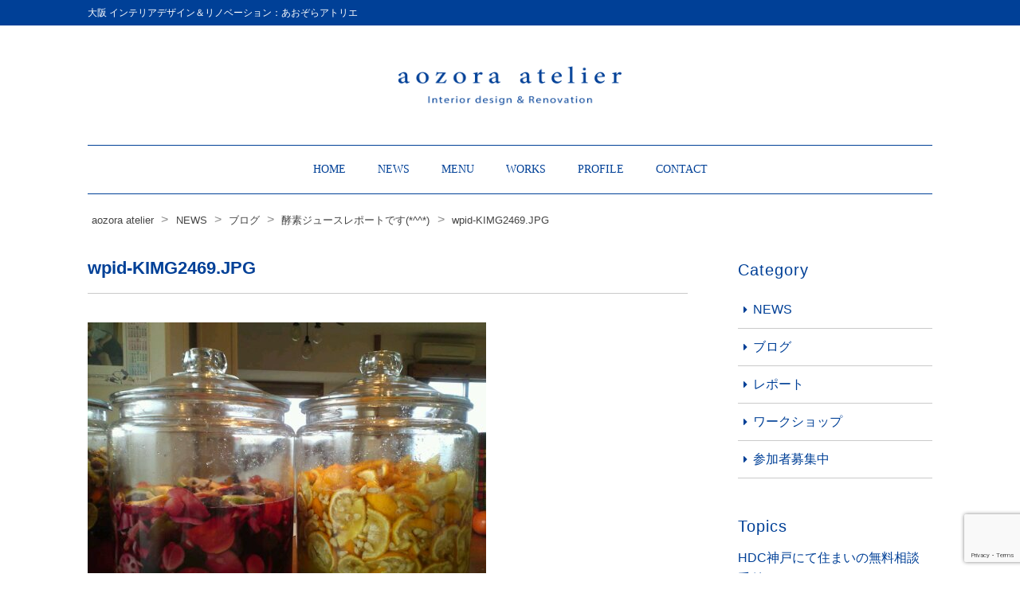

--- FILE ---
content_type: text/html; charset=UTF-8
request_url: https://aozora-atelier.com/news/blog/%E9%85%B5%E7%B4%A0%E3%82%B8%E3%83%A5%E3%83%BC%E3%82%B9%E3%83%AC%E3%83%9D%E3%83%BC%E3%83%88%E3%81%A7%E3%81%99/attachment/wpid-kimg2469-jpg/
body_size: 12621
content:
<!DOCTYPE html>
<html dir="ltr" lang="ja" prefix="og: https://ogp.me/ns#" class="no-js">
<head>
	<meta charset="UTF-8">
	<meta name="viewport" content="width=device-width, initial-scale=1">
		<meta name="robots" content="noindex,follow">
	<meta property="og:type" content="article">
<meta property="og:title" content="wpid-KIMG2469.JPG">
<meta property="og:description" content=" ...">
<meta property="og:url" content="https://aozora-atelier.com/news/blog/%e9%85%b5%e7%b4%a0%e3%82%b8%e3%83%a5%e3%83%bc%e3%82%b9%e3%83%ac%e3%83%9d%e3%83%bc%e3%83%88%e3%81%a7%e3%81%99/attachment/wpid-kimg2469-jpg/">
<meta property="og:image" content="https://aozora-atelier.com/wp-content/themes/aozora-atelier/images/ogp-logo.png">
<meta property="og:site_name" content="aozora atelier">
<meta property="og:locale" content="ja_JP">	<title>wpid-KIMG2469.JPG | aozora atelier</title>
	<style>img:is([sizes="auto" i], [sizes^="auto," i]) { contain-intrinsic-size: 3000px 1500px }</style>
	
		<!-- All in One SEO 4.8.5 - aioseo.com -->
	<meta name="robots" content="max-image-preview:large" />
	<meta name="author" content="aozora-atelier"/>
	<link rel="canonical" href="https://aozora-atelier.com/news/blog/%e9%85%b5%e7%b4%a0%e3%82%b8%e3%83%a5%e3%83%bc%e3%82%b9%e3%83%ac%e3%83%9d%e3%83%bc%e3%83%88%e3%81%a7%e3%81%99/attachment/wpid-kimg2469-jpg/" />
	<meta name="generator" content="All in One SEO (AIOSEO) 4.8.5" />
		<meta property="og:locale" content="ja_JP" />
		<meta property="og:site_name" content="aozora atelier" />
		<meta property="og:type" content="article" />
		<meta property="og:title" content="wpid-KIMG2469.JPG | aozora atelier" />
		<meta property="og:url" content="https://aozora-atelier.com/news/blog/%e9%85%b5%e7%b4%a0%e3%82%b8%e3%83%a5%e3%83%bc%e3%82%b9%e3%83%ac%e3%83%9d%e3%83%bc%e3%83%88%e3%81%a7%e3%81%99/attachment/wpid-kimg2469-jpg/" />
		<meta property="og:image" content="https://aozora-atelier.com/wp-content/uploads/2016/04/profile.png" />
		<meta property="og:image:secure_url" content="https://aozora-atelier.com/wp-content/uploads/2016/04/profile.png" />
		<meta property="og:image:width" content="180" />
		<meta property="og:image:height" content="180" />
		<meta property="article:published_time" content="2013-11-30T14:31:25+00:00" />
		<meta property="article:modified_time" content="2013-11-30T14:31:25+00:00" />
		<meta property="article:publisher" content="https://www.facebook.com/aozoraatelier/" />
		<meta name="twitter:card" content="summary" />
		<meta name="twitter:title" content="wpid-KIMG2469.JPG | aozora atelier" />
		<meta name="twitter:image" content="https://aozora-atelier.com/wp-content/uploads/2016/04/profile.png" />
		<script type="application/ld+json" class="aioseo-schema">
			{"@context":"https:\/\/schema.org","@graph":[{"@type":"BreadcrumbList","@id":"https:\/\/aozora-atelier.com\/news\/blog\/%e9%85%b5%e7%b4%a0%e3%82%b8%e3%83%a5%e3%83%bc%e3%82%b9%e3%83%ac%e3%83%9d%e3%83%bc%e3%83%88%e3%81%a7%e3%81%99\/attachment\/wpid-kimg2469-jpg\/#breadcrumblist","itemListElement":[{"@type":"ListItem","@id":"https:\/\/aozora-atelier.com#listItem","position":1,"name":"\u30db\u30fc\u30e0","item":"https:\/\/aozora-atelier.com","nextItem":{"@type":"ListItem","@id":"https:\/\/aozora-atelier.com\/news\/blog\/%e9%85%b5%e7%b4%a0%e3%82%b8%e3%83%a5%e3%83%bc%e3%82%b9%e3%83%ac%e3%83%9d%e3%83%bc%e3%83%88%e3%81%a7%e3%81%99\/attachment\/wpid-kimg2469-jpg\/#listItem","name":"wpid-KIMG2469.JPG"}},{"@type":"ListItem","@id":"https:\/\/aozora-atelier.com\/news\/blog\/%e9%85%b5%e7%b4%a0%e3%82%b8%e3%83%a5%e3%83%bc%e3%82%b9%e3%83%ac%e3%83%9d%e3%83%bc%e3%83%88%e3%81%a7%e3%81%99\/attachment\/wpid-kimg2469-jpg\/#listItem","position":2,"name":"wpid-KIMG2469.JPG","previousItem":{"@type":"ListItem","@id":"https:\/\/aozora-atelier.com#listItem","name":"\u30db\u30fc\u30e0"}}]},{"@type":"ItemPage","@id":"https:\/\/aozora-atelier.com\/news\/blog\/%e9%85%b5%e7%b4%a0%e3%82%b8%e3%83%a5%e3%83%bc%e3%82%b9%e3%83%ac%e3%83%9d%e3%83%bc%e3%83%88%e3%81%a7%e3%81%99\/attachment\/wpid-kimg2469-jpg\/#itempage","url":"https:\/\/aozora-atelier.com\/news\/blog\/%e9%85%b5%e7%b4%a0%e3%82%b8%e3%83%a5%e3%83%bc%e3%82%b9%e3%83%ac%e3%83%9d%e3%83%bc%e3%83%88%e3%81%a7%e3%81%99\/attachment\/wpid-kimg2469-jpg\/","name":"wpid-KIMG2469.JPG | aozora atelier","inLanguage":"ja","isPartOf":{"@id":"https:\/\/aozora-atelier.com\/#website"},"breadcrumb":{"@id":"https:\/\/aozora-atelier.com\/news\/blog\/%e9%85%b5%e7%b4%a0%e3%82%b8%e3%83%a5%e3%83%bc%e3%82%b9%e3%83%ac%e3%83%9d%e3%83%bc%e3%83%88%e3%81%a7%e3%81%99\/attachment\/wpid-kimg2469-jpg\/#breadcrumblist"},"author":{"@id":"https:\/\/aozora-atelier.com\/author\/aozora01\/#author"},"creator":{"@id":"https:\/\/aozora-atelier.com\/author\/aozora01\/#author"},"datePublished":"2013-11-30T23:31:25+09:00","dateModified":"2013-11-30T23:31:25+09:00"},{"@type":"Organization","@id":"https:\/\/aozora-atelier.com\/#organization","name":"\u3042\u304a\u305e\u3089\u30a2\u30c8\u30ea\u30a8","description":"\u5927\u962a \u30a4\u30f3\u30c6\u30ea\u30a2\u30c7\u30b6\u30a4\u30f3\uff06\u30ea\u30ce\u30d9\u30fc\u30b7\u30e7\u30f3\uff1a\u3042\u304a\u305e\u3089\u30a2\u30c8\u30ea\u30a8","url":"https:\/\/aozora-atelier.com\/","logo":{"@type":"ImageObject","url":"https:\/\/aozora-atelier.com\/wp-content\/uploads\/2022\/04\/logo.png","@id":"https:\/\/aozora-atelier.com\/news\/blog\/%e9%85%b5%e7%b4%a0%e3%82%b8%e3%83%a5%e3%83%bc%e3%82%b9%e3%83%ac%e3%83%9d%e3%83%bc%e3%83%88%e3%81%a7%e3%81%99\/attachment\/wpid-kimg2469-jpg\/#organizationLogo","width":612,"height":110},"image":{"@id":"https:\/\/aozora-atelier.com\/news\/blog\/%e9%85%b5%e7%b4%a0%e3%82%b8%e3%83%a5%e3%83%bc%e3%82%b9%e3%83%ac%e3%83%9d%e3%83%bc%e3%83%88%e3%81%a7%e3%81%99\/attachment\/wpid-kimg2469-jpg\/#organizationLogo"}},{"@type":"Person","@id":"https:\/\/aozora-atelier.com\/author\/aozora01\/#author","url":"https:\/\/aozora-atelier.com\/author\/aozora01\/","name":"aozora-atelier","image":{"@type":"ImageObject","@id":"https:\/\/aozora-atelier.com\/news\/blog\/%e9%85%b5%e7%b4%a0%e3%82%b8%e3%83%a5%e3%83%bc%e3%82%b9%e3%83%ac%e3%83%9d%e3%83%bc%e3%83%88%e3%81%a7%e3%81%99\/attachment\/wpid-kimg2469-jpg\/#authorImage","url":"https:\/\/secure.gravatar.com\/avatar\/d676a2ffe6e271d4962c797b9594eed1e1687a957b1b4d003f36e8f4af55a806?s=96&d=mm&r=g","width":96,"height":96,"caption":"aozora-atelier"}},{"@type":"WebSite","@id":"https:\/\/aozora-atelier.com\/#website","url":"https:\/\/aozora-atelier.com\/","name":"aozora atelier","description":"\u5927\u962a \u30a4\u30f3\u30c6\u30ea\u30a2\u30c7\u30b6\u30a4\u30f3\uff06\u30ea\u30ce\u30d9\u30fc\u30b7\u30e7\u30f3\uff1a\u3042\u304a\u305e\u3089\u30a2\u30c8\u30ea\u30a8","inLanguage":"ja","publisher":{"@id":"https:\/\/aozora-atelier.com\/#organization"}}]}
		</script>
		<!-- All in One SEO -->

<link rel='dns-prefetch' href='//static.addtoany.com' />
<link rel='dns-prefetch' href='//www.googletagmanager.com' />
<script type="text/javascript">
/* <![CDATA[ */
window._wpemojiSettings = {"baseUrl":"https:\/\/s.w.org\/images\/core\/emoji\/16.0.1\/72x72\/","ext":".png","svgUrl":"https:\/\/s.w.org\/images\/core\/emoji\/16.0.1\/svg\/","svgExt":".svg","source":{"concatemoji":"https:\/\/aozora-atelier.com\/wp-includes\/js\/wp-emoji-release.min.js"}};
/*! This file is auto-generated */
!function(s,n){var o,i,e;function c(e){try{var t={supportTests:e,timestamp:(new Date).valueOf()};sessionStorage.setItem(o,JSON.stringify(t))}catch(e){}}function p(e,t,n){e.clearRect(0,0,e.canvas.width,e.canvas.height),e.fillText(t,0,0);var t=new Uint32Array(e.getImageData(0,0,e.canvas.width,e.canvas.height).data),a=(e.clearRect(0,0,e.canvas.width,e.canvas.height),e.fillText(n,0,0),new Uint32Array(e.getImageData(0,0,e.canvas.width,e.canvas.height).data));return t.every(function(e,t){return e===a[t]})}function u(e,t){e.clearRect(0,0,e.canvas.width,e.canvas.height),e.fillText(t,0,0);for(var n=e.getImageData(16,16,1,1),a=0;a<n.data.length;a++)if(0!==n.data[a])return!1;return!0}function f(e,t,n,a){switch(t){case"flag":return n(e,"\ud83c\udff3\ufe0f\u200d\u26a7\ufe0f","\ud83c\udff3\ufe0f\u200b\u26a7\ufe0f")?!1:!n(e,"\ud83c\udde8\ud83c\uddf6","\ud83c\udde8\u200b\ud83c\uddf6")&&!n(e,"\ud83c\udff4\udb40\udc67\udb40\udc62\udb40\udc65\udb40\udc6e\udb40\udc67\udb40\udc7f","\ud83c\udff4\u200b\udb40\udc67\u200b\udb40\udc62\u200b\udb40\udc65\u200b\udb40\udc6e\u200b\udb40\udc67\u200b\udb40\udc7f");case"emoji":return!a(e,"\ud83e\udedf")}return!1}function g(e,t,n,a){var r="undefined"!=typeof WorkerGlobalScope&&self instanceof WorkerGlobalScope?new OffscreenCanvas(300,150):s.createElement("canvas"),o=r.getContext("2d",{willReadFrequently:!0}),i=(o.textBaseline="top",o.font="600 32px Arial",{});return e.forEach(function(e){i[e]=t(o,e,n,a)}),i}function t(e){var t=s.createElement("script");t.src=e,t.defer=!0,s.head.appendChild(t)}"undefined"!=typeof Promise&&(o="wpEmojiSettingsSupports",i=["flag","emoji"],n.supports={everything:!0,everythingExceptFlag:!0},e=new Promise(function(e){s.addEventListener("DOMContentLoaded",e,{once:!0})}),new Promise(function(t){var n=function(){try{var e=JSON.parse(sessionStorage.getItem(o));if("object"==typeof e&&"number"==typeof e.timestamp&&(new Date).valueOf()<e.timestamp+604800&&"object"==typeof e.supportTests)return e.supportTests}catch(e){}return null}();if(!n){if("undefined"!=typeof Worker&&"undefined"!=typeof OffscreenCanvas&&"undefined"!=typeof URL&&URL.createObjectURL&&"undefined"!=typeof Blob)try{var e="postMessage("+g.toString()+"("+[JSON.stringify(i),f.toString(),p.toString(),u.toString()].join(",")+"));",a=new Blob([e],{type:"text/javascript"}),r=new Worker(URL.createObjectURL(a),{name:"wpTestEmojiSupports"});return void(r.onmessage=function(e){c(n=e.data),r.terminate(),t(n)})}catch(e){}c(n=g(i,f,p,u))}t(n)}).then(function(e){for(var t in e)n.supports[t]=e[t],n.supports.everything=n.supports.everything&&n.supports[t],"flag"!==t&&(n.supports.everythingExceptFlag=n.supports.everythingExceptFlag&&n.supports[t]);n.supports.everythingExceptFlag=n.supports.everythingExceptFlag&&!n.supports.flag,n.DOMReady=!1,n.readyCallback=function(){n.DOMReady=!0}}).then(function(){return e}).then(function(){var e;n.supports.everything||(n.readyCallback(),(e=n.source||{}).concatemoji?t(e.concatemoji):e.wpemoji&&e.twemoji&&(t(e.twemoji),t(e.wpemoji)))}))}((window,document),window._wpemojiSettings);
/* ]]> */
</script>
<style id='wp-emoji-styles-inline-css' type='text/css'>

	img.wp-smiley, img.emoji {
		display: inline !important;
		border: none !important;
		box-shadow: none !important;
		height: 1em !important;
		width: 1em !important;
		margin: 0 0.07em !important;
		vertical-align: -0.1em !important;
		background: none !important;
		padding: 0 !important;
	}
</style>
<link rel='stylesheet' id='wp-block-library-css' href='https://aozora-atelier.com/wp-includes/css/dist/block-library/style.min.css' type='text/css' media='all' />
<style id='classic-theme-styles-inline-css' type='text/css'>
/*! This file is auto-generated */
.wp-block-button__link{color:#fff;background-color:#32373c;border-radius:9999px;box-shadow:none;text-decoration:none;padding:calc(.667em + 2px) calc(1.333em + 2px);font-size:1.125em}.wp-block-file__button{background:#32373c;color:#fff;text-decoration:none}
</style>
<style id='global-styles-inline-css' type='text/css'>
:root{--wp--preset--aspect-ratio--square: 1;--wp--preset--aspect-ratio--4-3: 4/3;--wp--preset--aspect-ratio--3-4: 3/4;--wp--preset--aspect-ratio--3-2: 3/2;--wp--preset--aspect-ratio--2-3: 2/3;--wp--preset--aspect-ratio--16-9: 16/9;--wp--preset--aspect-ratio--9-16: 9/16;--wp--preset--color--black: #000000;--wp--preset--color--cyan-bluish-gray: #abb8c3;--wp--preset--color--white: #ffffff;--wp--preset--color--pale-pink: #f78da7;--wp--preset--color--vivid-red: #cf2e2e;--wp--preset--color--luminous-vivid-orange: #ff6900;--wp--preset--color--luminous-vivid-amber: #fcb900;--wp--preset--color--light-green-cyan: #7bdcb5;--wp--preset--color--vivid-green-cyan: #00d084;--wp--preset--color--pale-cyan-blue: #8ed1fc;--wp--preset--color--vivid-cyan-blue: #0693e3;--wp--preset--color--vivid-purple: #9b51e0;--wp--preset--gradient--vivid-cyan-blue-to-vivid-purple: linear-gradient(135deg,rgba(6,147,227,1) 0%,rgb(155,81,224) 100%);--wp--preset--gradient--light-green-cyan-to-vivid-green-cyan: linear-gradient(135deg,rgb(122,220,180) 0%,rgb(0,208,130) 100%);--wp--preset--gradient--luminous-vivid-amber-to-luminous-vivid-orange: linear-gradient(135deg,rgba(252,185,0,1) 0%,rgba(255,105,0,1) 100%);--wp--preset--gradient--luminous-vivid-orange-to-vivid-red: linear-gradient(135deg,rgba(255,105,0,1) 0%,rgb(207,46,46) 100%);--wp--preset--gradient--very-light-gray-to-cyan-bluish-gray: linear-gradient(135deg,rgb(238,238,238) 0%,rgb(169,184,195) 100%);--wp--preset--gradient--cool-to-warm-spectrum: linear-gradient(135deg,rgb(74,234,220) 0%,rgb(151,120,209) 20%,rgb(207,42,186) 40%,rgb(238,44,130) 60%,rgb(251,105,98) 80%,rgb(254,248,76) 100%);--wp--preset--gradient--blush-light-purple: linear-gradient(135deg,rgb(255,206,236) 0%,rgb(152,150,240) 100%);--wp--preset--gradient--blush-bordeaux: linear-gradient(135deg,rgb(254,205,165) 0%,rgb(254,45,45) 50%,rgb(107,0,62) 100%);--wp--preset--gradient--luminous-dusk: linear-gradient(135deg,rgb(255,203,112) 0%,rgb(199,81,192) 50%,rgb(65,88,208) 100%);--wp--preset--gradient--pale-ocean: linear-gradient(135deg,rgb(255,245,203) 0%,rgb(182,227,212) 50%,rgb(51,167,181) 100%);--wp--preset--gradient--electric-grass: linear-gradient(135deg,rgb(202,248,128) 0%,rgb(113,206,126) 100%);--wp--preset--gradient--midnight: linear-gradient(135deg,rgb(2,3,129) 0%,rgb(40,116,252) 100%);--wp--preset--font-size--small: 13px;--wp--preset--font-size--medium: 20px;--wp--preset--font-size--large: 36px;--wp--preset--font-size--x-large: 42px;--wp--preset--spacing--20: 0.44rem;--wp--preset--spacing--30: 0.67rem;--wp--preset--spacing--40: 1rem;--wp--preset--spacing--50: 1.5rem;--wp--preset--spacing--60: 2.25rem;--wp--preset--spacing--70: 3.38rem;--wp--preset--spacing--80: 5.06rem;--wp--preset--shadow--natural: 6px 6px 9px rgba(0, 0, 0, 0.2);--wp--preset--shadow--deep: 12px 12px 50px rgba(0, 0, 0, 0.4);--wp--preset--shadow--sharp: 6px 6px 0px rgba(0, 0, 0, 0.2);--wp--preset--shadow--outlined: 6px 6px 0px -3px rgba(255, 255, 255, 1), 6px 6px rgba(0, 0, 0, 1);--wp--preset--shadow--crisp: 6px 6px 0px rgba(0, 0, 0, 1);}:where(.is-layout-flex){gap: 0.5em;}:where(.is-layout-grid){gap: 0.5em;}body .is-layout-flex{display: flex;}.is-layout-flex{flex-wrap: wrap;align-items: center;}.is-layout-flex > :is(*, div){margin: 0;}body .is-layout-grid{display: grid;}.is-layout-grid > :is(*, div){margin: 0;}:where(.wp-block-columns.is-layout-flex){gap: 2em;}:where(.wp-block-columns.is-layout-grid){gap: 2em;}:where(.wp-block-post-template.is-layout-flex){gap: 1.25em;}:where(.wp-block-post-template.is-layout-grid){gap: 1.25em;}.has-black-color{color: var(--wp--preset--color--black) !important;}.has-cyan-bluish-gray-color{color: var(--wp--preset--color--cyan-bluish-gray) !important;}.has-white-color{color: var(--wp--preset--color--white) !important;}.has-pale-pink-color{color: var(--wp--preset--color--pale-pink) !important;}.has-vivid-red-color{color: var(--wp--preset--color--vivid-red) !important;}.has-luminous-vivid-orange-color{color: var(--wp--preset--color--luminous-vivid-orange) !important;}.has-luminous-vivid-amber-color{color: var(--wp--preset--color--luminous-vivid-amber) !important;}.has-light-green-cyan-color{color: var(--wp--preset--color--light-green-cyan) !important;}.has-vivid-green-cyan-color{color: var(--wp--preset--color--vivid-green-cyan) !important;}.has-pale-cyan-blue-color{color: var(--wp--preset--color--pale-cyan-blue) !important;}.has-vivid-cyan-blue-color{color: var(--wp--preset--color--vivid-cyan-blue) !important;}.has-vivid-purple-color{color: var(--wp--preset--color--vivid-purple) !important;}.has-black-background-color{background-color: var(--wp--preset--color--black) !important;}.has-cyan-bluish-gray-background-color{background-color: var(--wp--preset--color--cyan-bluish-gray) !important;}.has-white-background-color{background-color: var(--wp--preset--color--white) !important;}.has-pale-pink-background-color{background-color: var(--wp--preset--color--pale-pink) !important;}.has-vivid-red-background-color{background-color: var(--wp--preset--color--vivid-red) !important;}.has-luminous-vivid-orange-background-color{background-color: var(--wp--preset--color--luminous-vivid-orange) !important;}.has-luminous-vivid-amber-background-color{background-color: var(--wp--preset--color--luminous-vivid-amber) !important;}.has-light-green-cyan-background-color{background-color: var(--wp--preset--color--light-green-cyan) !important;}.has-vivid-green-cyan-background-color{background-color: var(--wp--preset--color--vivid-green-cyan) !important;}.has-pale-cyan-blue-background-color{background-color: var(--wp--preset--color--pale-cyan-blue) !important;}.has-vivid-cyan-blue-background-color{background-color: var(--wp--preset--color--vivid-cyan-blue) !important;}.has-vivid-purple-background-color{background-color: var(--wp--preset--color--vivid-purple) !important;}.has-black-border-color{border-color: var(--wp--preset--color--black) !important;}.has-cyan-bluish-gray-border-color{border-color: var(--wp--preset--color--cyan-bluish-gray) !important;}.has-white-border-color{border-color: var(--wp--preset--color--white) !important;}.has-pale-pink-border-color{border-color: var(--wp--preset--color--pale-pink) !important;}.has-vivid-red-border-color{border-color: var(--wp--preset--color--vivid-red) !important;}.has-luminous-vivid-orange-border-color{border-color: var(--wp--preset--color--luminous-vivid-orange) !important;}.has-luminous-vivid-amber-border-color{border-color: var(--wp--preset--color--luminous-vivid-amber) !important;}.has-light-green-cyan-border-color{border-color: var(--wp--preset--color--light-green-cyan) !important;}.has-vivid-green-cyan-border-color{border-color: var(--wp--preset--color--vivid-green-cyan) !important;}.has-pale-cyan-blue-border-color{border-color: var(--wp--preset--color--pale-cyan-blue) !important;}.has-vivid-cyan-blue-border-color{border-color: var(--wp--preset--color--vivid-cyan-blue) !important;}.has-vivid-purple-border-color{border-color: var(--wp--preset--color--vivid-purple) !important;}.has-vivid-cyan-blue-to-vivid-purple-gradient-background{background: var(--wp--preset--gradient--vivid-cyan-blue-to-vivid-purple) !important;}.has-light-green-cyan-to-vivid-green-cyan-gradient-background{background: var(--wp--preset--gradient--light-green-cyan-to-vivid-green-cyan) !important;}.has-luminous-vivid-amber-to-luminous-vivid-orange-gradient-background{background: var(--wp--preset--gradient--luminous-vivid-amber-to-luminous-vivid-orange) !important;}.has-luminous-vivid-orange-to-vivid-red-gradient-background{background: var(--wp--preset--gradient--luminous-vivid-orange-to-vivid-red) !important;}.has-very-light-gray-to-cyan-bluish-gray-gradient-background{background: var(--wp--preset--gradient--very-light-gray-to-cyan-bluish-gray) !important;}.has-cool-to-warm-spectrum-gradient-background{background: var(--wp--preset--gradient--cool-to-warm-spectrum) !important;}.has-blush-light-purple-gradient-background{background: var(--wp--preset--gradient--blush-light-purple) !important;}.has-blush-bordeaux-gradient-background{background: var(--wp--preset--gradient--blush-bordeaux) !important;}.has-luminous-dusk-gradient-background{background: var(--wp--preset--gradient--luminous-dusk) !important;}.has-pale-ocean-gradient-background{background: var(--wp--preset--gradient--pale-ocean) !important;}.has-electric-grass-gradient-background{background: var(--wp--preset--gradient--electric-grass) !important;}.has-midnight-gradient-background{background: var(--wp--preset--gradient--midnight) !important;}.has-small-font-size{font-size: var(--wp--preset--font-size--small) !important;}.has-medium-font-size{font-size: var(--wp--preset--font-size--medium) !important;}.has-large-font-size{font-size: var(--wp--preset--font-size--large) !important;}.has-x-large-font-size{font-size: var(--wp--preset--font-size--x-large) !important;}
:where(.wp-block-post-template.is-layout-flex){gap: 1.25em;}:where(.wp-block-post-template.is-layout-grid){gap: 1.25em;}
:where(.wp-block-columns.is-layout-flex){gap: 2em;}:where(.wp-block-columns.is-layout-grid){gap: 2em;}
:root :where(.wp-block-pullquote){font-size: 1.5em;line-height: 1.6;}
</style>
<link rel='stylesheet' id='contact-form-7-css' href='https://aozora-atelier.com/wp-content/plugins/contact-form-7/includes/css/styles.css' type='text/css' media='all' />
<link rel='stylesheet' id='fancybox-css' href='https://aozora-atelier.com/wp-content/plugins/easy-fancybox/fancybox/1.5.4/jquery.fancybox.min.css' type='text/css' media='screen' />
<link rel='stylesheet' id='addtoany-css' href='https://aozora-atelier.com/wp-content/plugins/add-to-any/addtoany.min.css' type='text/css' media='all' />
<link rel='stylesheet' id='style-css' href='https://aozora-atelier.com/wp-content/themes/aozora-atelier/style.css' type='text/css' media='all' />
<link rel='stylesheet' id='font-awesome-css' href='//maxcdn.bootstrapcdn.com/font-awesome/4.2.0/css/font-awesome.min.css' type='text/css' media='all' />
<script type="text/javascript" id="addtoany-core-js-before">
/* <![CDATA[ */
window.a2a_config=window.a2a_config||{};a2a_config.callbacks=[];a2a_config.overlays=[];a2a_config.templates={};a2a_localize = {
	Share: "共有",
	Save: "ブックマーク",
	Subscribe: "購読",
	Email: "メール",
	Bookmark: "ブックマーク",
	ShowAll: "すべて表示する",
	ShowLess: "小さく表示する",
	FindServices: "サービスを探す",
	FindAnyServiceToAddTo: "追加するサービスを今すぐ探す",
	PoweredBy: "Powered by",
	ShareViaEmail: "メールでシェアする",
	SubscribeViaEmail: "メールで購読する",
	BookmarkInYourBrowser: "ブラウザにブックマーク",
	BookmarkInstructions: "このページをブックマークするには、 Ctrl+D または \u2318+D を押下。",
	AddToYourFavorites: "お気に入りに追加",
	SendFromWebOrProgram: "任意のメールアドレスまたはメールプログラムから送信",
	EmailProgram: "メールプログラム",
	More: "詳細&#8230;",
	ThanksForSharing: "共有ありがとうございます !",
	ThanksForFollowing: "フォローありがとうございます !"
};
/* ]]> */
</script>
<script type="text/javascript" defer src="https://static.addtoany.com/menu/page.js" id="addtoany-core-js"></script>
<script type="text/javascript" src="https://aozora-atelier.com/wp-includes/js/jquery/jquery.min.js" id="jquery-core-js"></script>
<script type="text/javascript" src="https://aozora-atelier.com/wp-includes/js/jquery/jquery-migrate.min.js" id="jquery-migrate-js"></script>
<script type="text/javascript" defer src="https://aozora-atelier.com/wp-content/plugins/add-to-any/addtoany.min.js" id="addtoany-jquery-js"></script>

<!-- Site Kit によって追加された Google タグ（gtag.js）スニペット -->
<!-- Google アナリティクス スニペット (Site Kit が追加) -->
<script type="text/javascript" src="https://www.googletagmanager.com/gtag/js?id=GT-NMDQ8HW" id="google_gtagjs-js" async></script>
<script type="text/javascript" id="google_gtagjs-js-after">
/* <![CDATA[ */
window.dataLayer = window.dataLayer || [];function gtag(){dataLayer.push(arguments);}
gtag("set","linker",{"domains":["aozora-atelier.com"]});
gtag("js", new Date());
gtag("set", "developer_id.dZTNiMT", true);
gtag("config", "GT-NMDQ8HW");
/* ]]> */
</script>
<script type="text/javascript" src="https://aozora-atelier.com/wp-content/themes/aozora-atelier/library/js/general.js" id="general-js"></script>
<link rel="https://api.w.org/" href="https://aozora-atelier.com/wp-json/" /><link rel="alternate" title="JSON" type="application/json" href="https://aozora-atelier.com/wp-json/wp/v2/media/1584" /><link rel="alternate" title="oEmbed (JSON)" type="application/json+oembed" href="https://aozora-atelier.com/wp-json/oembed/1.0/embed?url=https%3A%2F%2Faozora-atelier.com%2Fnews%2Fblog%2F%25e9%2585%25b5%25e7%25b4%25a0%25e3%2582%25b8%25e3%2583%25a5%25e3%2583%25bc%25e3%2582%25b9%25e3%2583%25ac%25e3%2583%259d%25e3%2583%25bc%25e3%2583%2588%25e3%2581%25a7%25e3%2581%2599%2Fattachment%2Fwpid-kimg2469-jpg%2F" />
<link rel="alternate" title="oEmbed (XML)" type="text/xml+oembed" href="https://aozora-atelier.com/wp-json/oembed/1.0/embed?url=https%3A%2F%2Faozora-atelier.com%2Fnews%2Fblog%2F%25e9%2585%25b5%25e7%25b4%25a0%25e3%2582%25b8%25e3%2583%25a5%25e3%2583%25bc%25e3%2582%25b9%25e3%2583%25ac%25e3%2583%259d%25e3%2583%25bc%25e3%2583%2588%25e3%2581%25a7%25e3%2581%2599%2Fattachment%2Fwpid-kimg2469-jpg%2F&#038;format=xml" />
<meta name="generator" content="Site Kit by Google 1.170.0" /></head>

<body class="attachment wp-singular attachment-template-default single single-attachment postid-1584 attachmentid-1584 attachment-jpeg wp-theme-aozora-atelier metaslider-plugin">
<div id="fb-root"></div>
<script>(function(d, s, id) {
  var js, fjs = d.getElementsByTagName(s)[0];
  if (d.getElementById(id)) return;
  js = d.createElement(s); js.id = id;
  js.src = "//connect.facebook.net/ja_JP/sdk.js#xfbml=1&version=v2.5";
  fjs.parentNode.insertBefore(js, fjs);
}(document, 'script', 'facebook-jssdk'));</script><div class="wrapper">

<header id="header" class="site-header">
<div class="topbar hidden-sm-down">
	<div class="container">
				<div class="topbar-left">
			<div class="description">大阪 インテリアデザイン＆リノベーション：あおぞらアトリエ</div>
		</div>
					</div>
</div><div class="header-main site-logo-center">
	<div class="container">
		<div class="site-logo">
	<a href="https://aozora-atelier.com">
		<img src="https://aozora-atelier.com/wp-content/uploads/2022/04/logo.png" alt="大阪 インテリアデザイン＆リノベーション：あおぞらアトリエ">
	</a>
</div>			</div>
		<div class="main-menu-bar">
		<div class="container">
			<nav class="main-menu horizontal-menu">
<ul id="menu-main-menu" class="menu-list"><li id="menu-item-2566" class="menu-item menu-item-type-post_type menu-item-object-page menu-item-home menu-item-2566"><a href="https://aozora-atelier.com/">HOME</a></li>
<li id="menu-item-2571" class="menu-item menu-item-type-taxonomy menu-item-object-category menu-item-2571"><a href="https://aozora-atelier.com/category/news/">NEWS</a></li>
<li id="menu-item-2870" class="menu-item menu-item-type-custom menu-item-object-custom menu-item-has-children menu-item-2870"><a href="#">MENU</a>
<ul class="sub-menu">
	<li id="menu-item-3283" class="menu-item menu-item-type-post_type menu-item-object-page menu-item-3283"><a href="https://aozora-atelier.com/interior-design/">インテリアデザイン</a></li>
	<li id="menu-item-3279" class="menu-item menu-item-type-post_type menu-item-object-page menu-item-3279"><a href="https://aozora-atelier.com/renovation/">リノベーション</a></li>
</ul>
</li>
<li id="menu-item-3344" class="menu-item menu-item-type-post_type menu-item-object-page menu-item-3344"><a href="https://aozora-atelier.com/works/">WORKS</a></li>
<li id="menu-item-2869" class="menu-item menu-item-type-post_type menu-item-object-page menu-item-2869"><a href="https://aozora-atelier.com/profile/">PROFILE</a></li>
<li id="menu-item-2567" class="menu-item menu-item-type-post_type menu-item-object-page menu-item-2567"><a href="https://aozora-atelier.com/contact/">CONTACT</a></li>
</ul></nav>		</div>
	</div>
	<button class="mobile-menu-btn" type="button" data-toggle="collapse" data-target=".mobile-menu-overlay">&#9776;</button></div><div class="mobile-utilitybar">
	<ul>
	<li><a href="http://aozora-atelier.com/news">NEWS</a></li>
	<li><a href="http://aozora-atelier.com/menu">MENU</a></li>
	<li><a href="http://aozora-atelier.com/works">WORKS</a></li>
	<li><a href="http://aozora-atelier.com/profile">PROFILE</a></li>
	</ul>
</div>
<nav class="mobile-menu-overlay mobile-menu">
	<ul id="menu-mobile-menu" class="menu-list"><li id="menu-item-3443" class="menu-item menu-item-type-post_type menu-item-object-page menu-item-home menu-item-3443"><a href="https://aozora-atelier.com/">HOME</a></li>
<li id="menu-item-3444" class="menu-item menu-item-type-taxonomy menu-item-object-category menu-item-3444"><a href="https://aozora-atelier.com/category/news/">NEWS</a></li>
<li id="menu-item-3445" class="menu-item menu-item-type-post_type menu-item-object-page menu-item-3445"><a href="https://aozora-atelier.com/interior-design/">インテリアデザイン</a></li>
<li id="menu-item-3447" class="menu-item menu-item-type-post_type menu-item-object-page menu-item-3447"><a href="https://aozora-atelier.com/renovation/">レジデンシャルオーガナイズ</a></li>
<li id="menu-item-3446" class="menu-item menu-item-type-post_type menu-item-object-page menu-item-3446"><a href="https://aozora-atelier.com/life-organize/">ライフオーガナイズ</a></li>
<li id="menu-item-3451" class="menu-item menu-item-type-post_type menu-item-object-page menu-item-3451"><a href="https://aozora-atelier.com/seminar/">セミナー</a></li>
<li id="menu-item-3448" class="menu-item menu-item-type-post_type menu-item-object-page menu-item-3448"><a href="https://aozora-atelier.com/works/">WORKS</a></li>
<li id="menu-item-3449" class="menu-item menu-item-type-post_type menu-item-object-page menu-item-3449"><a href="https://aozora-atelier.com/profile/">PROFILE</a></li>
<li id="menu-item-3450" class="menu-item menu-item-type-post_type menu-item-object-page menu-item-3450"><a href="https://aozora-atelier.com/contact/">CONTACT</a></li>
</ul>	<button class="mobile-menu-close-btn" type="button" data-target=".mobile-menu-overlay">Close</button>
</nav>
</header>

<main id="main" class="site-main">



<div class="breadcrumbs-wrap">
	<div class="container">
		<div class="breadcrumbs bcn-nav-xt" xmlns:v="http://rdf.data-vocabulary.org/#">
		<!-- Breadcrumb NavXT 7.4.1 -->
<span property="itemListElement" typeof="ListItem"><a property="item" typeof="WebPage" title="Go to aozora atelier." href="https://aozora-atelier.com" class="home"><span property="name">aozora atelier</span></a><meta property="position" content="1"></span> &gt; <span property="itemListElement" typeof="ListItem"><a property="item" typeof="WebPage" title="Go to the NEWS category archives." href="https://aozora-atelier.com/category/news/" class="taxonomy category"><span property="name">NEWS</span></a><meta property="position" content="2"></span> &gt; <span property="itemListElement" typeof="ListItem"><a property="item" typeof="WebPage" title="Go to the ブログ category archives." href="https://aozora-atelier.com/category/news/blog/" class="taxonomy category"><span property="name">ブログ</span></a><meta property="position" content="3"></span> &gt; <span property="itemListElement" typeof="ListItem"><a property="item" typeof="WebPage" title="Go to 酵素ジュースレポートです(*^^*)." href="https://aozora-atelier.com/news/blog/%e9%85%b5%e7%b4%a0%e3%82%b8%e3%83%a5%e3%83%bc%e3%82%b9%e3%83%ac%e3%83%9d%e3%83%bc%e3%83%88%e3%81%a7%e3%81%99/" class="post post-post"><span property="name">酵素ジュースレポートです(*^^*)</span></a><meta property="position" content="4"></span> &gt; <span property="itemListElement" typeof="ListItem"><span property="name">wpid-KIMG2469.JPG</span><meta property="position" content="5"></span>		</div>
	</div>
</div>
<div class="container sidebar-right">
	<div id="contents">
			<article id="post-1584" class="article-single post-1584 attachment type-attachment status-inherit hentry">
			<div id="contents-body">
				<h1 class="entry-title post-title">wpid-KIMG2469.JPG</h1>
				<div class="entry-content">
					<p class="attachment"><a href='https://aozora-atelier.com/wp-content/uploads/2013/11/wpid-KIMG2469.jpg'><img fetchpriority="high" decoding="async" width="500" height="375" src="https://aozora-atelier.com/wp-content/uploads/2013/11/wpid-KIMG2469.jpg" class="attachment-medium size-medium" alt="" srcset="https://aozora-atelier.com/wp-content/uploads/2013/11/wpid-KIMG2469.jpg 500w, https://aozora-atelier.com/wp-content/uploads/2013/11/wpid-KIMG2469-240x180.jpg 240w" sizes="(max-width: 500px) 100vw, 500px" /></a></p>
				</div>
							</div>
			<div class="meta-info">
		<span class="vcard author">
		<span class="fn">aozora-atelier</span><span class="meta-separator">|</span>
	</span>
				<time class="published updated" datetime="2013-11-30">2013年11月30日</time>
		<span class="meta-separator">|</span>
	<span class="entry-categories"></span>
</div>		</article>
			<nav class="pager">
	<ul>
		<li class="previous-post"><a href="https://aozora-atelier.com/news/blog/%e9%85%b5%e7%b4%a0%e3%82%b8%e3%83%a5%e3%83%bc%e3%82%b9%e3%83%ac%e3%83%9d%e3%83%bc%e3%83%88%e3%81%a7%e3%81%99/" rel="prev">前の記事</a></li>
		<li class="next-post"></li>
	</ul>
</nav>		
	</div>
<aside id="sidebar" class="sidebar">
	<div class="row">
				<div class="sidebar-widget-1 sidebar-widget-column grid-sm-12 grid-md-6 grid-lg-12 gutter">
			<div id="categories-3" class="widget widget_categories"><h3 class="widget-title">Category</h3>
			<ul>
					<li class="cat-item cat-item-20"><a href="https://aozora-atelier.com/category/news/">NEWS</a>
</li>
	<li class="cat-item cat-item-22"><a href="https://aozora-atelier.com/category/news/blog/">ブログ</a>
</li>
	<li class="cat-item cat-item-23"><a href="https://aozora-atelier.com/category/news/report/">レポート</a>
</li>
	<li class="cat-item cat-item-24"><a href="https://aozora-atelier.com/category/news/workshop/">ワークショップ</a>
</li>
	<li class="cat-item cat-item-25"><a href="https://aozora-atelier.com/category/news/join/">参加者募集中</a>
</li>
			</ul>

			</div>
		<div id="recent-posts-3" class="widget widget_recent_entries">
		<h3 class="widget-title">Topics</h3>
		<ul>
											<li>
					<a href="https://aozora-atelier.com/news/hdc%e7%a5%9e%e6%88%b8%e3%81%ab%e3%81%a6%e4%bd%8f%e3%81%be%e3%81%84%e3%81%ae%e7%84%a1%e6%96%99%e7%9b%b8%e8%ab%87%e5%8f%97%e4%bb%98%e3%81%be%e3%81%99/">HDC神戸にて住まいの無料相談受付ます</a>
											<span class="post-date">2021年12月6日</span>
									</li>
											<li>
					<a href="https://aozora-atelier.com/news/blog/%e3%82%a4%e3%83%b3%e3%83%86%e3%83%aa%e3%82%a2%e9%81%b8%e3%81%b3%e3%81%ae%e3%81%8a%e6%89%8b%e4%bc%9d%e3%81%84%e2%99%ab/">インテリア選びのお手伝い♫</a>
											<span class="post-date">2020年2月1日</span>
									</li>
											<li>
					<a href="https://aozora-atelier.com/news/%e3%80%90%e3%83%9d%e3%83%81%e3%82%ab%e9%a3%9f%e5%a0%82%e3%80%91%e3%81%95%e3%82%93open%ef%bc%81/">【ポチカ食堂】さんopen！</a>
											<span class="post-date">2019年11月3日</span>
									</li>
					</ul>

		</div>		</div>
									</div>
</aside>
</div>
</main>

<footer id="footer" class="site-footer">
	<h2 class="site-footer-label">Site Footer</h2>
<div class="footer-contents-area">
	<div class="container">
		<div class="entry-content">
			<p><!--


<div class="row">


<div class="col-xs-12 col-md-8 gutter googlemap">


<div class="gmap"><iframe loading="lazy" style="border: 0;" src="https://www.google.com/maps/embed?pb=!1m18!1m12!1m3!1d3282.9236373671133!2d135.49614101596003!3d34.63136998045252!2m3!1f0!2f0!3f0!3m2!1i1024!2i768!4f13.1!3m3!1m2!1s0x6000dd97a3e73149%3A0x752f33ddc7ad3bce!2z44GC44GK44Ge44KJ44Ki44OI44Oq44Ko!5e0!3m2!1sja!2sjp!4v1565835805775!5m2!1sja!2sjp" width="980" height="300" frameborder="0" allowfullscreen="allowfullscreen"></iframe></div>


</div>




<div class="col-xs-12 col-md-4 gutter">


<h4>aozora atelier - あおぞらアトリエ</h4>




<p>大阪市西成区潮路1-8-34-705<br />
<strong><a href="https://aozora-atelier.com/contact/">メールフォーム &gt;&gt;</a></strong></p>


</div>


</div>


--></p>
		</div>
			</div>
</div>
<div class="footer-widget-area">
	<div class="container">
		<div class="row">
					<div class="footer-widget-column col-md-4 gutter">
				<div id="text-2" class="widget widget_text"><h3 class="widget-title">Interior design＆Renovation</h3>			<div class="textwidget"><p>インテリアデザイン＆リノベーション25年の経験に、お片付け術の考え方をプラス。</p>
<p>「自分らしいスタイリッシュな空間で心豊かな暮らしを手に入れたい」 と思われる人達に、あなただけの空間づくり、ご自分で維持できるスキルをお伝えし、「自分にとって居心地いい機能する居場所」づくりのお手伝いをいたします。</p>
<p>自分らしい心地いい居場所、一緒に考え、作りましょう。</p>
</div>
		</div>			</div>
							<div class="footer-widget-column col-md-4 gutter">
				<div id="text-4" class="widget widget_text"><h3 class="widget-title">aozora atelier</h3>			<div class="textwidget"><p><strong>あおぞらアトリエ</strong></p>
<p>2015年12月までは大阪市岸里のカフェアトリエで営業しておりましたが、2016年1月より現在は、自宅をインテリア&リノベーションのアトリエとして作業しております。</p></div>
		</div>			</div>
							<div class="footer-widget-column col-md-4 gutter">
				<div id="block-4" class="widget widget_block"><h3 class="widget-title">Contact</h3>
<p><strong>お仕事のご依頼とお問い合わせ</strong></p>
<p>あおぞらアトリエでは、大阪府内を中心にお仕事を承っております。<br>ご依頼やご質問など、お気軽にお問い合わせください。</p>
<p><strong><a href="http://aozora-atelier.com/contact/">メールフォーム &gt;&gt;</a></strong></p></div>			</div>
						</div>
	</div>
</div><div class="footer-copyright">
	<div class="container">
				<small class="copyright">Copyright © 2012 aozora atelier All Rights Reserved.</small>
			</div>
</div></footer>
<div class="pagetop"><a href="#header"><i class="fa fa-angle-up"></i>
TOP</a></div>
</div>
<style>
.gmap {
height: 0;
overflow: hidden;
padding-bottom: 56.25%;
position: relative;
}
.gmap iframe {
position: absolute;
left: 0;
top: 0;
height: 100%;
width: 100%;
}
</style>
<script type="speculationrules">
{"prefetch":[{"source":"document","where":{"and":[{"href_matches":"\/*"},{"not":{"href_matches":["\/wp-*.php","\/wp-admin\/*","\/wp-content\/uploads\/*","\/wp-content\/*","\/wp-content\/plugins\/*","\/wp-content\/themes\/aozora-atelier\/*","\/*\\?(.+)"]}},{"not":{"selector_matches":"a[rel~=\"nofollow\"]"}},{"not":{"selector_matches":".no-prefetch, .no-prefetch a"}}]},"eagerness":"conservative"}]}
</script>
<script type="text/javascript" src="https://aozora-atelier.com/wp-includes/js/dist/hooks.min.js" id="wp-hooks-js"></script>
<script type="text/javascript" src="https://aozora-atelier.com/wp-includes/js/dist/i18n.min.js" id="wp-i18n-js"></script>
<script type="text/javascript" id="wp-i18n-js-after">
/* <![CDATA[ */
wp.i18n.setLocaleData( { 'text direction\u0004ltr': [ 'ltr' ] } );
/* ]]> */
</script>
<script type="text/javascript" src="https://aozora-atelier.com/wp-content/plugins/contact-form-7/includes/swv/js/index.js" id="swv-js"></script>
<script type="text/javascript" id="contact-form-7-js-translations">
/* <![CDATA[ */
( function( domain, translations ) {
	var localeData = translations.locale_data[ domain ] || translations.locale_data.messages;
	localeData[""].domain = domain;
	wp.i18n.setLocaleData( localeData, domain );
} )( "contact-form-7", {"translation-revision-date":"2025-06-27 09:47:49+0000","generator":"GlotPress\/4.0.1","domain":"messages","locale_data":{"messages":{"":{"domain":"messages","plural-forms":"nplurals=1; plural=0;","lang":"ja_JP"},"This contact form is placed in the wrong place.":["\u3053\u306e\u30b3\u30f3\u30bf\u30af\u30c8\u30d5\u30a9\u30fc\u30e0\u306f\u9593\u9055\u3063\u305f\u4f4d\u7f6e\u306b\u7f6e\u304b\u308c\u3066\u3044\u307e\u3059\u3002"],"Error:":["\u30a8\u30e9\u30fc:"]}},"comment":{"reference":"includes\/js\/index.js"}} );
/* ]]> */
</script>
<script type="text/javascript" id="contact-form-7-js-before">
/* <![CDATA[ */
var wpcf7 = {
    "api": {
        "root": "https:\/\/aozora-atelier.com\/wp-json\/",
        "namespace": "contact-form-7\/v1"
    }
};
/* ]]> */
</script>
<script type="text/javascript" src="https://aozora-atelier.com/wp-content/plugins/contact-form-7/includes/js/index.js" id="contact-form-7-js"></script>
<script type="text/javascript" src="https://aozora-atelier.com/wp-content/plugins/easy-fancybox/vendor/purify.min.js" id="fancybox-purify-js"></script>
<script type="text/javascript" id="jquery-fancybox-js-extra">
/* <![CDATA[ */
var efb_i18n = {"close":"Close","next":"Next","prev":"Previous","startSlideshow":"Start slideshow","toggleSize":"Toggle size"};
/* ]]> */
</script>
<script type="text/javascript" src="https://aozora-atelier.com/wp-content/plugins/easy-fancybox/fancybox/1.5.4/jquery.fancybox.min.js" id="jquery-fancybox-js"></script>
<script type="text/javascript" id="jquery-fancybox-js-after">
/* <![CDATA[ */
var fb_timeout, fb_opts={'autoScale':true,'showCloseButton':true,'margin':20,'pixelRatio':'false','centerOnScroll':true,'enableEscapeButton':true,'overlayShow':true,'hideOnOverlayClick':true,'minViewportWidth':320,'minVpHeight':320,'disableCoreLightbox':'true','enableBlockControls':'true','fancybox_openBlockControls':'true' };
if(typeof easy_fancybox_handler==='undefined'){
var easy_fancybox_handler=function(){
jQuery([".nolightbox","a.wp-block-file__button","a.pin-it-button","a[href*='pinterest.com\/pin\/create']","a[href*='facebook.com\/share']","a[href*='twitter.com\/share']"].join(',')).addClass('nofancybox');
jQuery('a.fancybox-close').on('click',function(e){e.preventDefault();jQuery.fancybox.close()});
/* IMG */
						var unlinkedImageBlocks=jQuery(".wp-block-image > img:not(.nofancybox,figure.nofancybox>img)");
						unlinkedImageBlocks.wrap(function() {
							var href = jQuery( this ).attr( "src" );
							return "<a href='" + href + "'></a>";
						});
var fb_IMG_select=jQuery('a[href*=".jpg" i]:not(.nofancybox,li.nofancybox>a,figure.nofancybox>a),area[href*=".jpg" i]:not(.nofancybox),a[href*=".jpeg" i]:not(.nofancybox,li.nofancybox>a,figure.nofancybox>a),area[href*=".jpeg" i]:not(.nofancybox),a[href*=".png" i]:not(.nofancybox,li.nofancybox>a,figure.nofancybox>a),area[href*=".png" i]:not(.nofancybox)');
fb_IMG_select.addClass('fancybox image');
var fb_IMG_sections=jQuery('.gallery,.wp-block-gallery,.tiled-gallery,.wp-block-jetpack-tiled-gallery,.ngg-galleryoverview,.ngg-imagebrowser,.nextgen_pro_blog_gallery,.nextgen_pro_film,.nextgen_pro_horizontal_filmstrip,.ngg-pro-masonry-wrapper,.ngg-pro-mosaic-container,.nextgen_pro_sidescroll,.nextgen_pro_slideshow,.nextgen_pro_thumbnail_grid,.tiled-gallery');
fb_IMG_sections.each(function(){jQuery(this).find(fb_IMG_select).attr('rel','gallery-'+fb_IMG_sections.index(this));});
jQuery('a.fancybox,area.fancybox,.fancybox>a').each(function(){jQuery(this).fancybox(jQuery.extend(true,{},fb_opts,{'transition':'elastic','transitionIn':'elastic','easingIn':'easeOutBack','transitionOut':'elastic','easingOut':'easeInBack','opacity':false,'hideOnContentClick':false,'titleShow':true,'titlePosition':'over','titleFromAlt':true,'showNavArrows':true,'enableKeyboardNav':true,'cyclic':false,'mouseWheel':'true'}))});
};};
jQuery(easy_fancybox_handler);jQuery(document).on('post-load',easy_fancybox_handler);
/* ]]> */
</script>
<script type="text/javascript" src="https://aozora-atelier.com/wp-content/plugins/easy-fancybox/vendor/jquery.easing.min.js" id="jquery-easing-js"></script>
<script type="text/javascript" src="https://aozora-atelier.com/wp-content/plugins/easy-fancybox/vendor/jquery.mousewheel.min.js" id="jquery-mousewheel-js"></script>
<script type="text/javascript" src="https://www.google.com/recaptcha/api.js?render=6LdcGbMUAAAAAAOOKIPRX-IixzJc8TtY6u1w2h77" id="google-recaptcha-js"></script>
<script type="text/javascript" src="https://aozora-atelier.com/wp-includes/js/dist/vendor/wp-polyfill.min.js" id="wp-polyfill-js"></script>
<script type="text/javascript" id="wpcf7-recaptcha-js-before">
/* <![CDATA[ */
var wpcf7_recaptcha = {
    "sitekey": "6LdcGbMUAAAAAAOOKIPRX-IixzJc8TtY6u1w2h77",
    "actions": {
        "homepage": "homepage",
        "contactform": "contactform"
    }
};
/* ]]> */
</script>
<script type="text/javascript" src="https://aozora-atelier.com/wp-content/plugins/contact-form-7/modules/recaptcha/index.js" id="wpcf7-recaptcha-js"></script>
<script type="text/javascript" src="https://aozora-atelier.com/wp-includes/js/imagesloaded.min.js" id="imagesloaded-js"></script>
<script type="text/javascript" src="https://aozora-atelier.com/wp-includes/js/masonry.min.js" id="masonry-js"></script>
</body>
</html>

--- FILE ---
content_type: text/html; charset=utf-8
request_url: https://www.google.com/recaptcha/api2/anchor?ar=1&k=6LdcGbMUAAAAAAOOKIPRX-IixzJc8TtY6u1w2h77&co=aHR0cHM6Ly9hb3pvcmEtYXRlbGllci5jb206NDQz&hl=en&v=PoyoqOPhxBO7pBk68S4YbpHZ&size=invisible&anchor-ms=20000&execute-ms=30000&cb=ot1af4qrp114
body_size: 48758
content:
<!DOCTYPE HTML><html dir="ltr" lang="en"><head><meta http-equiv="Content-Type" content="text/html; charset=UTF-8">
<meta http-equiv="X-UA-Compatible" content="IE=edge">
<title>reCAPTCHA</title>
<style type="text/css">
/* cyrillic-ext */
@font-face {
  font-family: 'Roboto';
  font-style: normal;
  font-weight: 400;
  font-stretch: 100%;
  src: url(//fonts.gstatic.com/s/roboto/v48/KFO7CnqEu92Fr1ME7kSn66aGLdTylUAMa3GUBHMdazTgWw.woff2) format('woff2');
  unicode-range: U+0460-052F, U+1C80-1C8A, U+20B4, U+2DE0-2DFF, U+A640-A69F, U+FE2E-FE2F;
}
/* cyrillic */
@font-face {
  font-family: 'Roboto';
  font-style: normal;
  font-weight: 400;
  font-stretch: 100%;
  src: url(//fonts.gstatic.com/s/roboto/v48/KFO7CnqEu92Fr1ME7kSn66aGLdTylUAMa3iUBHMdazTgWw.woff2) format('woff2');
  unicode-range: U+0301, U+0400-045F, U+0490-0491, U+04B0-04B1, U+2116;
}
/* greek-ext */
@font-face {
  font-family: 'Roboto';
  font-style: normal;
  font-weight: 400;
  font-stretch: 100%;
  src: url(//fonts.gstatic.com/s/roboto/v48/KFO7CnqEu92Fr1ME7kSn66aGLdTylUAMa3CUBHMdazTgWw.woff2) format('woff2');
  unicode-range: U+1F00-1FFF;
}
/* greek */
@font-face {
  font-family: 'Roboto';
  font-style: normal;
  font-weight: 400;
  font-stretch: 100%;
  src: url(//fonts.gstatic.com/s/roboto/v48/KFO7CnqEu92Fr1ME7kSn66aGLdTylUAMa3-UBHMdazTgWw.woff2) format('woff2');
  unicode-range: U+0370-0377, U+037A-037F, U+0384-038A, U+038C, U+038E-03A1, U+03A3-03FF;
}
/* math */
@font-face {
  font-family: 'Roboto';
  font-style: normal;
  font-weight: 400;
  font-stretch: 100%;
  src: url(//fonts.gstatic.com/s/roboto/v48/KFO7CnqEu92Fr1ME7kSn66aGLdTylUAMawCUBHMdazTgWw.woff2) format('woff2');
  unicode-range: U+0302-0303, U+0305, U+0307-0308, U+0310, U+0312, U+0315, U+031A, U+0326-0327, U+032C, U+032F-0330, U+0332-0333, U+0338, U+033A, U+0346, U+034D, U+0391-03A1, U+03A3-03A9, U+03B1-03C9, U+03D1, U+03D5-03D6, U+03F0-03F1, U+03F4-03F5, U+2016-2017, U+2034-2038, U+203C, U+2040, U+2043, U+2047, U+2050, U+2057, U+205F, U+2070-2071, U+2074-208E, U+2090-209C, U+20D0-20DC, U+20E1, U+20E5-20EF, U+2100-2112, U+2114-2115, U+2117-2121, U+2123-214F, U+2190, U+2192, U+2194-21AE, U+21B0-21E5, U+21F1-21F2, U+21F4-2211, U+2213-2214, U+2216-22FF, U+2308-230B, U+2310, U+2319, U+231C-2321, U+2336-237A, U+237C, U+2395, U+239B-23B7, U+23D0, U+23DC-23E1, U+2474-2475, U+25AF, U+25B3, U+25B7, U+25BD, U+25C1, U+25CA, U+25CC, U+25FB, U+266D-266F, U+27C0-27FF, U+2900-2AFF, U+2B0E-2B11, U+2B30-2B4C, U+2BFE, U+3030, U+FF5B, U+FF5D, U+1D400-1D7FF, U+1EE00-1EEFF;
}
/* symbols */
@font-face {
  font-family: 'Roboto';
  font-style: normal;
  font-weight: 400;
  font-stretch: 100%;
  src: url(//fonts.gstatic.com/s/roboto/v48/KFO7CnqEu92Fr1ME7kSn66aGLdTylUAMaxKUBHMdazTgWw.woff2) format('woff2');
  unicode-range: U+0001-000C, U+000E-001F, U+007F-009F, U+20DD-20E0, U+20E2-20E4, U+2150-218F, U+2190, U+2192, U+2194-2199, U+21AF, U+21E6-21F0, U+21F3, U+2218-2219, U+2299, U+22C4-22C6, U+2300-243F, U+2440-244A, U+2460-24FF, U+25A0-27BF, U+2800-28FF, U+2921-2922, U+2981, U+29BF, U+29EB, U+2B00-2BFF, U+4DC0-4DFF, U+FFF9-FFFB, U+10140-1018E, U+10190-1019C, U+101A0, U+101D0-101FD, U+102E0-102FB, U+10E60-10E7E, U+1D2C0-1D2D3, U+1D2E0-1D37F, U+1F000-1F0FF, U+1F100-1F1AD, U+1F1E6-1F1FF, U+1F30D-1F30F, U+1F315, U+1F31C, U+1F31E, U+1F320-1F32C, U+1F336, U+1F378, U+1F37D, U+1F382, U+1F393-1F39F, U+1F3A7-1F3A8, U+1F3AC-1F3AF, U+1F3C2, U+1F3C4-1F3C6, U+1F3CA-1F3CE, U+1F3D4-1F3E0, U+1F3ED, U+1F3F1-1F3F3, U+1F3F5-1F3F7, U+1F408, U+1F415, U+1F41F, U+1F426, U+1F43F, U+1F441-1F442, U+1F444, U+1F446-1F449, U+1F44C-1F44E, U+1F453, U+1F46A, U+1F47D, U+1F4A3, U+1F4B0, U+1F4B3, U+1F4B9, U+1F4BB, U+1F4BF, U+1F4C8-1F4CB, U+1F4D6, U+1F4DA, U+1F4DF, U+1F4E3-1F4E6, U+1F4EA-1F4ED, U+1F4F7, U+1F4F9-1F4FB, U+1F4FD-1F4FE, U+1F503, U+1F507-1F50B, U+1F50D, U+1F512-1F513, U+1F53E-1F54A, U+1F54F-1F5FA, U+1F610, U+1F650-1F67F, U+1F687, U+1F68D, U+1F691, U+1F694, U+1F698, U+1F6AD, U+1F6B2, U+1F6B9-1F6BA, U+1F6BC, U+1F6C6-1F6CF, U+1F6D3-1F6D7, U+1F6E0-1F6EA, U+1F6F0-1F6F3, U+1F6F7-1F6FC, U+1F700-1F7FF, U+1F800-1F80B, U+1F810-1F847, U+1F850-1F859, U+1F860-1F887, U+1F890-1F8AD, U+1F8B0-1F8BB, U+1F8C0-1F8C1, U+1F900-1F90B, U+1F93B, U+1F946, U+1F984, U+1F996, U+1F9E9, U+1FA00-1FA6F, U+1FA70-1FA7C, U+1FA80-1FA89, U+1FA8F-1FAC6, U+1FACE-1FADC, U+1FADF-1FAE9, U+1FAF0-1FAF8, U+1FB00-1FBFF;
}
/* vietnamese */
@font-face {
  font-family: 'Roboto';
  font-style: normal;
  font-weight: 400;
  font-stretch: 100%;
  src: url(//fonts.gstatic.com/s/roboto/v48/KFO7CnqEu92Fr1ME7kSn66aGLdTylUAMa3OUBHMdazTgWw.woff2) format('woff2');
  unicode-range: U+0102-0103, U+0110-0111, U+0128-0129, U+0168-0169, U+01A0-01A1, U+01AF-01B0, U+0300-0301, U+0303-0304, U+0308-0309, U+0323, U+0329, U+1EA0-1EF9, U+20AB;
}
/* latin-ext */
@font-face {
  font-family: 'Roboto';
  font-style: normal;
  font-weight: 400;
  font-stretch: 100%;
  src: url(//fonts.gstatic.com/s/roboto/v48/KFO7CnqEu92Fr1ME7kSn66aGLdTylUAMa3KUBHMdazTgWw.woff2) format('woff2');
  unicode-range: U+0100-02BA, U+02BD-02C5, U+02C7-02CC, U+02CE-02D7, U+02DD-02FF, U+0304, U+0308, U+0329, U+1D00-1DBF, U+1E00-1E9F, U+1EF2-1EFF, U+2020, U+20A0-20AB, U+20AD-20C0, U+2113, U+2C60-2C7F, U+A720-A7FF;
}
/* latin */
@font-face {
  font-family: 'Roboto';
  font-style: normal;
  font-weight: 400;
  font-stretch: 100%;
  src: url(//fonts.gstatic.com/s/roboto/v48/KFO7CnqEu92Fr1ME7kSn66aGLdTylUAMa3yUBHMdazQ.woff2) format('woff2');
  unicode-range: U+0000-00FF, U+0131, U+0152-0153, U+02BB-02BC, U+02C6, U+02DA, U+02DC, U+0304, U+0308, U+0329, U+2000-206F, U+20AC, U+2122, U+2191, U+2193, U+2212, U+2215, U+FEFF, U+FFFD;
}
/* cyrillic-ext */
@font-face {
  font-family: 'Roboto';
  font-style: normal;
  font-weight: 500;
  font-stretch: 100%;
  src: url(//fonts.gstatic.com/s/roboto/v48/KFO7CnqEu92Fr1ME7kSn66aGLdTylUAMa3GUBHMdazTgWw.woff2) format('woff2');
  unicode-range: U+0460-052F, U+1C80-1C8A, U+20B4, U+2DE0-2DFF, U+A640-A69F, U+FE2E-FE2F;
}
/* cyrillic */
@font-face {
  font-family: 'Roboto';
  font-style: normal;
  font-weight: 500;
  font-stretch: 100%;
  src: url(//fonts.gstatic.com/s/roboto/v48/KFO7CnqEu92Fr1ME7kSn66aGLdTylUAMa3iUBHMdazTgWw.woff2) format('woff2');
  unicode-range: U+0301, U+0400-045F, U+0490-0491, U+04B0-04B1, U+2116;
}
/* greek-ext */
@font-face {
  font-family: 'Roboto';
  font-style: normal;
  font-weight: 500;
  font-stretch: 100%;
  src: url(//fonts.gstatic.com/s/roboto/v48/KFO7CnqEu92Fr1ME7kSn66aGLdTylUAMa3CUBHMdazTgWw.woff2) format('woff2');
  unicode-range: U+1F00-1FFF;
}
/* greek */
@font-face {
  font-family: 'Roboto';
  font-style: normal;
  font-weight: 500;
  font-stretch: 100%;
  src: url(//fonts.gstatic.com/s/roboto/v48/KFO7CnqEu92Fr1ME7kSn66aGLdTylUAMa3-UBHMdazTgWw.woff2) format('woff2');
  unicode-range: U+0370-0377, U+037A-037F, U+0384-038A, U+038C, U+038E-03A1, U+03A3-03FF;
}
/* math */
@font-face {
  font-family: 'Roboto';
  font-style: normal;
  font-weight: 500;
  font-stretch: 100%;
  src: url(//fonts.gstatic.com/s/roboto/v48/KFO7CnqEu92Fr1ME7kSn66aGLdTylUAMawCUBHMdazTgWw.woff2) format('woff2');
  unicode-range: U+0302-0303, U+0305, U+0307-0308, U+0310, U+0312, U+0315, U+031A, U+0326-0327, U+032C, U+032F-0330, U+0332-0333, U+0338, U+033A, U+0346, U+034D, U+0391-03A1, U+03A3-03A9, U+03B1-03C9, U+03D1, U+03D5-03D6, U+03F0-03F1, U+03F4-03F5, U+2016-2017, U+2034-2038, U+203C, U+2040, U+2043, U+2047, U+2050, U+2057, U+205F, U+2070-2071, U+2074-208E, U+2090-209C, U+20D0-20DC, U+20E1, U+20E5-20EF, U+2100-2112, U+2114-2115, U+2117-2121, U+2123-214F, U+2190, U+2192, U+2194-21AE, U+21B0-21E5, U+21F1-21F2, U+21F4-2211, U+2213-2214, U+2216-22FF, U+2308-230B, U+2310, U+2319, U+231C-2321, U+2336-237A, U+237C, U+2395, U+239B-23B7, U+23D0, U+23DC-23E1, U+2474-2475, U+25AF, U+25B3, U+25B7, U+25BD, U+25C1, U+25CA, U+25CC, U+25FB, U+266D-266F, U+27C0-27FF, U+2900-2AFF, U+2B0E-2B11, U+2B30-2B4C, U+2BFE, U+3030, U+FF5B, U+FF5D, U+1D400-1D7FF, U+1EE00-1EEFF;
}
/* symbols */
@font-face {
  font-family: 'Roboto';
  font-style: normal;
  font-weight: 500;
  font-stretch: 100%;
  src: url(//fonts.gstatic.com/s/roboto/v48/KFO7CnqEu92Fr1ME7kSn66aGLdTylUAMaxKUBHMdazTgWw.woff2) format('woff2');
  unicode-range: U+0001-000C, U+000E-001F, U+007F-009F, U+20DD-20E0, U+20E2-20E4, U+2150-218F, U+2190, U+2192, U+2194-2199, U+21AF, U+21E6-21F0, U+21F3, U+2218-2219, U+2299, U+22C4-22C6, U+2300-243F, U+2440-244A, U+2460-24FF, U+25A0-27BF, U+2800-28FF, U+2921-2922, U+2981, U+29BF, U+29EB, U+2B00-2BFF, U+4DC0-4DFF, U+FFF9-FFFB, U+10140-1018E, U+10190-1019C, U+101A0, U+101D0-101FD, U+102E0-102FB, U+10E60-10E7E, U+1D2C0-1D2D3, U+1D2E0-1D37F, U+1F000-1F0FF, U+1F100-1F1AD, U+1F1E6-1F1FF, U+1F30D-1F30F, U+1F315, U+1F31C, U+1F31E, U+1F320-1F32C, U+1F336, U+1F378, U+1F37D, U+1F382, U+1F393-1F39F, U+1F3A7-1F3A8, U+1F3AC-1F3AF, U+1F3C2, U+1F3C4-1F3C6, U+1F3CA-1F3CE, U+1F3D4-1F3E0, U+1F3ED, U+1F3F1-1F3F3, U+1F3F5-1F3F7, U+1F408, U+1F415, U+1F41F, U+1F426, U+1F43F, U+1F441-1F442, U+1F444, U+1F446-1F449, U+1F44C-1F44E, U+1F453, U+1F46A, U+1F47D, U+1F4A3, U+1F4B0, U+1F4B3, U+1F4B9, U+1F4BB, U+1F4BF, U+1F4C8-1F4CB, U+1F4D6, U+1F4DA, U+1F4DF, U+1F4E3-1F4E6, U+1F4EA-1F4ED, U+1F4F7, U+1F4F9-1F4FB, U+1F4FD-1F4FE, U+1F503, U+1F507-1F50B, U+1F50D, U+1F512-1F513, U+1F53E-1F54A, U+1F54F-1F5FA, U+1F610, U+1F650-1F67F, U+1F687, U+1F68D, U+1F691, U+1F694, U+1F698, U+1F6AD, U+1F6B2, U+1F6B9-1F6BA, U+1F6BC, U+1F6C6-1F6CF, U+1F6D3-1F6D7, U+1F6E0-1F6EA, U+1F6F0-1F6F3, U+1F6F7-1F6FC, U+1F700-1F7FF, U+1F800-1F80B, U+1F810-1F847, U+1F850-1F859, U+1F860-1F887, U+1F890-1F8AD, U+1F8B0-1F8BB, U+1F8C0-1F8C1, U+1F900-1F90B, U+1F93B, U+1F946, U+1F984, U+1F996, U+1F9E9, U+1FA00-1FA6F, U+1FA70-1FA7C, U+1FA80-1FA89, U+1FA8F-1FAC6, U+1FACE-1FADC, U+1FADF-1FAE9, U+1FAF0-1FAF8, U+1FB00-1FBFF;
}
/* vietnamese */
@font-face {
  font-family: 'Roboto';
  font-style: normal;
  font-weight: 500;
  font-stretch: 100%;
  src: url(//fonts.gstatic.com/s/roboto/v48/KFO7CnqEu92Fr1ME7kSn66aGLdTylUAMa3OUBHMdazTgWw.woff2) format('woff2');
  unicode-range: U+0102-0103, U+0110-0111, U+0128-0129, U+0168-0169, U+01A0-01A1, U+01AF-01B0, U+0300-0301, U+0303-0304, U+0308-0309, U+0323, U+0329, U+1EA0-1EF9, U+20AB;
}
/* latin-ext */
@font-face {
  font-family: 'Roboto';
  font-style: normal;
  font-weight: 500;
  font-stretch: 100%;
  src: url(//fonts.gstatic.com/s/roboto/v48/KFO7CnqEu92Fr1ME7kSn66aGLdTylUAMa3KUBHMdazTgWw.woff2) format('woff2');
  unicode-range: U+0100-02BA, U+02BD-02C5, U+02C7-02CC, U+02CE-02D7, U+02DD-02FF, U+0304, U+0308, U+0329, U+1D00-1DBF, U+1E00-1E9F, U+1EF2-1EFF, U+2020, U+20A0-20AB, U+20AD-20C0, U+2113, U+2C60-2C7F, U+A720-A7FF;
}
/* latin */
@font-face {
  font-family: 'Roboto';
  font-style: normal;
  font-weight: 500;
  font-stretch: 100%;
  src: url(//fonts.gstatic.com/s/roboto/v48/KFO7CnqEu92Fr1ME7kSn66aGLdTylUAMa3yUBHMdazQ.woff2) format('woff2');
  unicode-range: U+0000-00FF, U+0131, U+0152-0153, U+02BB-02BC, U+02C6, U+02DA, U+02DC, U+0304, U+0308, U+0329, U+2000-206F, U+20AC, U+2122, U+2191, U+2193, U+2212, U+2215, U+FEFF, U+FFFD;
}
/* cyrillic-ext */
@font-face {
  font-family: 'Roboto';
  font-style: normal;
  font-weight: 900;
  font-stretch: 100%;
  src: url(//fonts.gstatic.com/s/roboto/v48/KFO7CnqEu92Fr1ME7kSn66aGLdTylUAMa3GUBHMdazTgWw.woff2) format('woff2');
  unicode-range: U+0460-052F, U+1C80-1C8A, U+20B4, U+2DE0-2DFF, U+A640-A69F, U+FE2E-FE2F;
}
/* cyrillic */
@font-face {
  font-family: 'Roboto';
  font-style: normal;
  font-weight: 900;
  font-stretch: 100%;
  src: url(//fonts.gstatic.com/s/roboto/v48/KFO7CnqEu92Fr1ME7kSn66aGLdTylUAMa3iUBHMdazTgWw.woff2) format('woff2');
  unicode-range: U+0301, U+0400-045F, U+0490-0491, U+04B0-04B1, U+2116;
}
/* greek-ext */
@font-face {
  font-family: 'Roboto';
  font-style: normal;
  font-weight: 900;
  font-stretch: 100%;
  src: url(//fonts.gstatic.com/s/roboto/v48/KFO7CnqEu92Fr1ME7kSn66aGLdTylUAMa3CUBHMdazTgWw.woff2) format('woff2');
  unicode-range: U+1F00-1FFF;
}
/* greek */
@font-face {
  font-family: 'Roboto';
  font-style: normal;
  font-weight: 900;
  font-stretch: 100%;
  src: url(//fonts.gstatic.com/s/roboto/v48/KFO7CnqEu92Fr1ME7kSn66aGLdTylUAMa3-UBHMdazTgWw.woff2) format('woff2');
  unicode-range: U+0370-0377, U+037A-037F, U+0384-038A, U+038C, U+038E-03A1, U+03A3-03FF;
}
/* math */
@font-face {
  font-family: 'Roboto';
  font-style: normal;
  font-weight: 900;
  font-stretch: 100%;
  src: url(//fonts.gstatic.com/s/roboto/v48/KFO7CnqEu92Fr1ME7kSn66aGLdTylUAMawCUBHMdazTgWw.woff2) format('woff2');
  unicode-range: U+0302-0303, U+0305, U+0307-0308, U+0310, U+0312, U+0315, U+031A, U+0326-0327, U+032C, U+032F-0330, U+0332-0333, U+0338, U+033A, U+0346, U+034D, U+0391-03A1, U+03A3-03A9, U+03B1-03C9, U+03D1, U+03D5-03D6, U+03F0-03F1, U+03F4-03F5, U+2016-2017, U+2034-2038, U+203C, U+2040, U+2043, U+2047, U+2050, U+2057, U+205F, U+2070-2071, U+2074-208E, U+2090-209C, U+20D0-20DC, U+20E1, U+20E5-20EF, U+2100-2112, U+2114-2115, U+2117-2121, U+2123-214F, U+2190, U+2192, U+2194-21AE, U+21B0-21E5, U+21F1-21F2, U+21F4-2211, U+2213-2214, U+2216-22FF, U+2308-230B, U+2310, U+2319, U+231C-2321, U+2336-237A, U+237C, U+2395, U+239B-23B7, U+23D0, U+23DC-23E1, U+2474-2475, U+25AF, U+25B3, U+25B7, U+25BD, U+25C1, U+25CA, U+25CC, U+25FB, U+266D-266F, U+27C0-27FF, U+2900-2AFF, U+2B0E-2B11, U+2B30-2B4C, U+2BFE, U+3030, U+FF5B, U+FF5D, U+1D400-1D7FF, U+1EE00-1EEFF;
}
/* symbols */
@font-face {
  font-family: 'Roboto';
  font-style: normal;
  font-weight: 900;
  font-stretch: 100%;
  src: url(//fonts.gstatic.com/s/roboto/v48/KFO7CnqEu92Fr1ME7kSn66aGLdTylUAMaxKUBHMdazTgWw.woff2) format('woff2');
  unicode-range: U+0001-000C, U+000E-001F, U+007F-009F, U+20DD-20E0, U+20E2-20E4, U+2150-218F, U+2190, U+2192, U+2194-2199, U+21AF, U+21E6-21F0, U+21F3, U+2218-2219, U+2299, U+22C4-22C6, U+2300-243F, U+2440-244A, U+2460-24FF, U+25A0-27BF, U+2800-28FF, U+2921-2922, U+2981, U+29BF, U+29EB, U+2B00-2BFF, U+4DC0-4DFF, U+FFF9-FFFB, U+10140-1018E, U+10190-1019C, U+101A0, U+101D0-101FD, U+102E0-102FB, U+10E60-10E7E, U+1D2C0-1D2D3, U+1D2E0-1D37F, U+1F000-1F0FF, U+1F100-1F1AD, U+1F1E6-1F1FF, U+1F30D-1F30F, U+1F315, U+1F31C, U+1F31E, U+1F320-1F32C, U+1F336, U+1F378, U+1F37D, U+1F382, U+1F393-1F39F, U+1F3A7-1F3A8, U+1F3AC-1F3AF, U+1F3C2, U+1F3C4-1F3C6, U+1F3CA-1F3CE, U+1F3D4-1F3E0, U+1F3ED, U+1F3F1-1F3F3, U+1F3F5-1F3F7, U+1F408, U+1F415, U+1F41F, U+1F426, U+1F43F, U+1F441-1F442, U+1F444, U+1F446-1F449, U+1F44C-1F44E, U+1F453, U+1F46A, U+1F47D, U+1F4A3, U+1F4B0, U+1F4B3, U+1F4B9, U+1F4BB, U+1F4BF, U+1F4C8-1F4CB, U+1F4D6, U+1F4DA, U+1F4DF, U+1F4E3-1F4E6, U+1F4EA-1F4ED, U+1F4F7, U+1F4F9-1F4FB, U+1F4FD-1F4FE, U+1F503, U+1F507-1F50B, U+1F50D, U+1F512-1F513, U+1F53E-1F54A, U+1F54F-1F5FA, U+1F610, U+1F650-1F67F, U+1F687, U+1F68D, U+1F691, U+1F694, U+1F698, U+1F6AD, U+1F6B2, U+1F6B9-1F6BA, U+1F6BC, U+1F6C6-1F6CF, U+1F6D3-1F6D7, U+1F6E0-1F6EA, U+1F6F0-1F6F3, U+1F6F7-1F6FC, U+1F700-1F7FF, U+1F800-1F80B, U+1F810-1F847, U+1F850-1F859, U+1F860-1F887, U+1F890-1F8AD, U+1F8B0-1F8BB, U+1F8C0-1F8C1, U+1F900-1F90B, U+1F93B, U+1F946, U+1F984, U+1F996, U+1F9E9, U+1FA00-1FA6F, U+1FA70-1FA7C, U+1FA80-1FA89, U+1FA8F-1FAC6, U+1FACE-1FADC, U+1FADF-1FAE9, U+1FAF0-1FAF8, U+1FB00-1FBFF;
}
/* vietnamese */
@font-face {
  font-family: 'Roboto';
  font-style: normal;
  font-weight: 900;
  font-stretch: 100%;
  src: url(//fonts.gstatic.com/s/roboto/v48/KFO7CnqEu92Fr1ME7kSn66aGLdTylUAMa3OUBHMdazTgWw.woff2) format('woff2');
  unicode-range: U+0102-0103, U+0110-0111, U+0128-0129, U+0168-0169, U+01A0-01A1, U+01AF-01B0, U+0300-0301, U+0303-0304, U+0308-0309, U+0323, U+0329, U+1EA0-1EF9, U+20AB;
}
/* latin-ext */
@font-face {
  font-family: 'Roboto';
  font-style: normal;
  font-weight: 900;
  font-stretch: 100%;
  src: url(//fonts.gstatic.com/s/roboto/v48/KFO7CnqEu92Fr1ME7kSn66aGLdTylUAMa3KUBHMdazTgWw.woff2) format('woff2');
  unicode-range: U+0100-02BA, U+02BD-02C5, U+02C7-02CC, U+02CE-02D7, U+02DD-02FF, U+0304, U+0308, U+0329, U+1D00-1DBF, U+1E00-1E9F, U+1EF2-1EFF, U+2020, U+20A0-20AB, U+20AD-20C0, U+2113, U+2C60-2C7F, U+A720-A7FF;
}
/* latin */
@font-face {
  font-family: 'Roboto';
  font-style: normal;
  font-weight: 900;
  font-stretch: 100%;
  src: url(//fonts.gstatic.com/s/roboto/v48/KFO7CnqEu92Fr1ME7kSn66aGLdTylUAMa3yUBHMdazQ.woff2) format('woff2');
  unicode-range: U+0000-00FF, U+0131, U+0152-0153, U+02BB-02BC, U+02C6, U+02DA, U+02DC, U+0304, U+0308, U+0329, U+2000-206F, U+20AC, U+2122, U+2191, U+2193, U+2212, U+2215, U+FEFF, U+FFFD;
}

</style>
<link rel="stylesheet" type="text/css" href="https://www.gstatic.com/recaptcha/releases/PoyoqOPhxBO7pBk68S4YbpHZ/styles__ltr.css">
<script nonce="C-V0MQJHTJt2ZvlLDuglaQ" type="text/javascript">window['__recaptcha_api'] = 'https://www.google.com/recaptcha/api2/';</script>
<script type="text/javascript" src="https://www.gstatic.com/recaptcha/releases/PoyoqOPhxBO7pBk68S4YbpHZ/recaptcha__en.js" nonce="C-V0MQJHTJt2ZvlLDuglaQ">
      
    </script></head>
<body><div id="rc-anchor-alert" class="rc-anchor-alert"></div>
<input type="hidden" id="recaptcha-token" value="[base64]">
<script type="text/javascript" nonce="C-V0MQJHTJt2ZvlLDuglaQ">
      recaptcha.anchor.Main.init("[\x22ainput\x22,[\x22bgdata\x22,\x22\x22,\[base64]/[base64]/[base64]/[base64]/[base64]/[base64]/[base64]/[base64]/[base64]/[base64]\\u003d\x22,\[base64]\x22,\x22HTfCssO9w5lawrnCjXMZZRTCjEXDjMKmw4jCj8KlGMKWw6pwFMO6w6zCkcO8dT/Dll3CikZKwpvDkBzCpMKvPw1fKUzCtcOCSMKFVhjCkiXCnMOxwpMxwp/CswPDmFJtw6HDqE3CoDjDpMONTsKfwobDnEcYGm/[base64]/[base64]/HMKZfybDhsKvawbCgMODKsOgUVnCp1TDpBzDoB5mbMK3wpRQw7jClsKSw7/CnFvCknZ2HD1TKGBSa8KzERRvw5HDuMKdJz8VD8OcMi5LwpHDssOMwodBw5TDrkXDjDzClcKrHH3DhGs3DGZxJ0g/w68Kw4zCoFnCp8O1wr/CmnsRwq7CkXsXw77CnQE/[base64]/Cuwt/woTDlMK/CcOtwpzDlcOZEAQWwoF1wpkNIcO/[base64]/DjcKeEQPDmsK6wqAPCGXChyBFw7h5wpPCsEQQZ8OTWG5Aw5giEMKrwoEIwqdAc8OjXcOdw4ZCJRLDilPCk8KLAcK7OsKmGsKgw7jCn8KFwo84w7DDk04lw6LDpC3Cm1BPw7EtJ8K9EAHCq8OEwqbDgcOaScKkXMK/OU0Uw6hOwpklJsOnw7jDojXDiTdfHcKwLsKRwrnCnsKWwqjCnsOlwpPCtsKJXMOaHCsPEcKSB0XDrMKZw5YgaRQSJEjDqMKdw6/Dph51w51Cw64hQBTCo8O8w7rCvsK9wplPDsK+wqDDo1/DmcKlRBJSwpDCvE4YGMOxw6AAw7EgUcK0ZAF6YkR9w4FgwovCv1gAw57CkcKEM2HDnMKmworDlcO0wrvClcKawqBHwp9dw5nDpldewqvDg3Mcw7zDp8Kvwqt/wpvCri45wrjCvzzCnMObwooKwpUdUcORXiZswq/[base64]/wp/[base64]/DncOOPcOEwql+wqDDl8Kdw7PDj3liTMKeJMK9w57ClMOiKzFvIFfCrVYWw4PDlFQPw5vDvGDDo2cKw6NsVnjCrsKpwr8Qw4LCs1J/OsKNJsKnFMKjfSFFFsKheMOiwpdfUCjClG3CpMKFS0BmOg97wqQ2D8Klw5Buw67Cj0FHw43DiA/Cu8OXw5fDgyLDjzXDryZ8wofDkwhxXcOMAQTCuCfDsMKAw6swNS5ew6EBOcODVMKrB3gtEh7CkFXCr8KoJcK/DsO5WHnCicKNb8O/c0HDkSXCgcKJJcOwwrLDrzUoEQM9wrbDgcK/w4TDhsOmw5jCg8KeTjxow4rCu2PDkcONwp4tUXTCvMKUVgFdw6vDjMKHwpZ5w4/CjBM7wo86woRrdXPDrAFGw5jCisO/[base64]/w4LCkDM5XcKiwoUKw5ciwp3Dt8KbwrI9JsKfYMKmw57DtiTCjXHDkkpmSQstAHjCuMOOQ8O/GVVeLxDDijQhEAg3w5gReHnDqwYQBULCijNvwoNewqp/J8OmXsOPwpHDjcOTRcKjw48hDDJCRsOMwqDDisO2w7thw4lxwo/DpcKPScK5wpFGe8O7wrojw43DucOFwohoX8KScMOZJMOgw7pXwqlww7dwwrfCkXAMw4HCmcKvw4l5AsKUFgHCp8OMbiHCkHTDmcO5wrjDgiApwqzCscOgU8OsSsKBwpQiaVZVw5XDmsORwrYZOknDocKAwpvCoTspwqHDrcKgdHDDiMKEVDjClsKMBBTCmH8mwpLCqQ/DrHJNw4FhYcKrMxwnwqrCnMKDw6DDl8KOw7fDgWRRdcKgwo7Cs8KRF0V8w4TDikNNw6HDsk9Kw7/[base64]/U3x5cjNrw5fCh0YUJcOxRMKlN3AGW05bFMOlwrPDn8K/W8OVLyBmXF3Dpjo+Sh/ClcKnwrTCoUTDln/[base64]/PMO7LsKXwq/[base64]/CoB9MBlPCvMOzw5HCqRTCuVs/BsO7woInKsKHw5QowpnDg8OVaQIAwqvCvRjDnAzCjmvDjA46FsKOFMOTwrp5w7bDkiorwqHCvsOXwoXCqyvDsVYTLRTCgcOjw4EGJx4QDMKGwrjDqzXDkzl2ehjCrMOYw5zCi8KMdMORw6nCoggUw59aWngrP1TClcOsN8Kgw49bw7bCoj/DnXLDgxdKO8KoVnBmSmd+c8K3McOnw4zCjiHCgMKUw6BEwozDuCbDjMKOB8KRA8OII31CcTggw5ksYFbDt8KtXkYPw5XDi159R8O/UVfDkR7DhE0jAsOPJi/DusOuwr7Ch20VwrfCmC98FsOnEXYbcFzCvsKswppWX27DisOqwpDDisK5w7QpwpDDusODw6DDl3zCqMK5w6DDmDjCqsOsw6rCucOwGF/Do8KcS8OfwoIcbsKtJMOvDcKSe2wNwr0be8OBFSrDr2zDnTnCpcOleDvCrnXCh8Ojwr3Dp2vCjcOxwrc6O1IPwq97w6MjwpbCl8Kxb8K/JsKzCj/CkMKmbMO2TCtMwqfDpMO5wo3CvcKRw5XDrsO2w4EuwrLCusOSY8OiKMOSw691wrVzwqwLDEPDlMOhRcOBw5IewrJywrM9egNjw5BdwrF9A8OXQHURwrbDucOTw7XDvMKnTyrDpyfDgC/DmlHCk8KuIMKaHRzDksOYJ8Kdw6pwPHjDmxjDjAfCsxAzwp7CtDs9wobCtsKcwoFJwqNvBFjDr8OQwr0MBn4sTcK/wqnDvMKxPMKPMsOjwpB6HMOIw5fDqsKCEwJ7w67CiThRUTl+w6nCvcOgE8OhWSzCiFlAwrNJNG/CrcO/wpVvVyYHLMODwo01XsKtKsOCwr05w5l9Rz/ChEh2wpPCt8OzF1kmw54XwqoybsK/w5bDiX/[base64]/ClsOvKwLDoDXCt8KQw5rCjHRqLsODw7bCtgoLCnrDu3cKw7ISDsOpw61EWXHCnMKIeToPw6h6R8OQw6rDi8KzRcKWdMKzw5vDnMK6SgVpwoUEJMK+UcOcwrbDt03CsMOqw7rDrBYeV8OmPV7CihkOw6FEUGtZwrnCjglLw5/DoMKhw71qXsOhwrnDicKBRcOpw57CicKEwoXCrXDDqVlwd2jDoMKKAUJ8wpLDiMK7wpd/w4bDusOPw7vCiWlCfFkIwqkUwqfChzsEwpU8w4Umw6vDiMO4fsOXbsOrwrzCqMKDwozCgWJgwqbCoMO0BDE8a8OYegDCoB/CswrCvsOQeMKvw5HDrcOsc2bDucK/w7MHfMKNw6PDiwfCkcO1ECvCiFPCvS/DuEnDrcObw6p6w7PCvzjCv3odwrgjw6BPE8KrU8Osw5ZOwopewr/DgFPDnmM3w4LDpAHCulXDlThdw4/CrMKjw7RzDwvCrjvCisO7w7U6w7vDscKvwo7CsQLCi8OKwrvDssODw5k6LhTCj1/DpywGPQbDiBogw58Sw6XChGDCuR/Cs8K8wqjCgyUMwrrCssKxwpsTb8Ofwp1MOWTDjmEDHMKbw5oEwqLCn8OVw6DCucOjLi/DrcKFwo/CkErDnsKZMMKgw4bCtMKaw4XCsDEVJsKdYXN3w7lowrN1wpclw49Dw6/DmkFTEMK8wpMvw55ybzQvwp3DpkjDuMKDw6DDpDjCiMKjwrjDgsKNY2wQM0pKAhEANsO5wo3DmsKqw6pwB3I1NMKVwrIPbHTDgFlbYkHCpzx+MEoIwq3DoMOoIRlzw6ZEw7BRwpnDuFPDjMOJNXLCmMOzw6Bew5MQwoogw6PCshdEPcK/[base64]/[base64]/DmcKlDsOQwqPDmcKswpPCncOiwqnCn2hxwpgsR33ClTlPfD/CjwLDrcKtwp/DvTAswq5fwoAywpASE8OVT8O6NRjDosKdw4VbDxl8asOcFjw9Y8OBwppNQ8OtJ8OHVcKDbCvDrEteEcK1w4JpwoPDmsK0wojDh8KvQyY2woZjOcOjwpXDq8KRM8KmEcKSwrhLw4BMwo/DkFrCocK7SDFFRX3CvTjDjzF/NHhxSyTDrgTDrQ/DlcKAelUndMK5woHDnX3Drh7DrMK8wrjCnMO+wrJCwox9OyzCp1jDuhDColXDpwjClsO/[base64]/CXfDmMOGUCTDgm9uD27Ds8KOasO+wq0MNnN/QsOJccKZwrQyWMK1wqPDngwPNwPCvjVQwq00woHClFTDtAN7w7Arwq7DjFDCrcKNYsKowoPCigFgwr/[base64]/UsKPwqDCjsO8N1JRwopXwq3Dt1hLwrfDthtSworCosKxDWczDxYudMOfH03CsRhHfB5/GCfCjTjCtcOyQk8Mw6hRMsOOC8KpWcOZwqxuwrTDpFxTMQTCux0FUyN7w4VUYzPCo8OhLSfCnENIwpQXDHMtw7PDmsOkw7jCvsO4w4pQwo/[base64]/CvsKiRgzClsKqDg/CmMKmw5TCmMOkwoIoa8KCwoYOPEHCpSHCrEvCisKQQcO2A8ODYg5/[base64]/[base64]/CgsKFwqAWwrjChsOnw6DDoMO2YApYUBHDv8OhBcKSJHPDjVpuHmHChT1yw6XCjifCr8Oiwrwpw7s5UkA4X8O6w6s+XQFVwqTCoDMlw57Cn8OheiRTw74Cw5DDpcOeI8K/w6DDtnFaw6DDgsOeUVHCnMKAw4DCgRg5P1hIw5ZfNMKybXzCmn3Cs8O9c8KuG8K/[base64]/YWsNwozCg8ODfsOuwqwCK8O4WyvClMKQw5vChhLClcKnw5TCrcOjA8OLMBRNesKBNwgjwqxQw7LDkxd/[base64]/[base64]/[base64]/GsKOw4nDtFZawrzCisK3wopGYB7CrMOvXsK6woDCnXHCrTk/wogswr5fw6hQJT3CoGIKwr7CjcKCcsKRFFDDgMOzwrUywq/Dkipmw6x+GhnDpC7CoDc5wpoEwrJ5wppKbn/[base64]/[base64]/CpMKVPsOow7PDucKQH8Knw5JCB3nCvV7DgwjClsOBw7l5MEHCkB3Cg0dswrgFw61Rw49lbXd+wqwqKcO7w5ZBwqReNHPCqMOYw5bDq8O8woocSB7DuhA2X8OAZsO5w5knw7DCssOHF8O0w4vDoVrDoz/[base64]/CpmHCucODwoVXFDxHwpV7w4Nnw6LCscOPw7PDrsKXe8OTLHUHw5EEwpN9wqU+wrXDrMOgdS7ClsKMRWbCjGvDvgXDhcO9wp3Cv8OFccKrSMODw6Y8MMOLEcKZw40sIVTDhkzDpMOQw6XDrGMaOMKJw4cuQ2EzbDMzw6nClFbCpGQXCl/DtX7Cu8Kpw4bCgMOXwoHCqHpUw5jDugTDnMK7w67DuHYawql4P8KLw6rCt2YCwqfDhsK8w6xtwqXDqE7DpnDDnTLCv8ONwqDCuQHDksKxIsObGSHCs8OsZcOnS0NwZ8OlTMObw7/[base64]/Dlgx/w7IKwoMfLMKsw68Qw6hQwqzCuzh4wqLCt8O1a37CnjcNIjEWw7tsN8K6ADMZw5paw7nDqMOhCsKtQMOxRz/DlsK3IxjCusK2KmwBRMKnwpTDpnnDlk0HEcK3QH/ClcKYWDc3WMO5w43CocOoC1M6wrfDpSnCgsKrwrXCkMKnw5oFworDpT0kw6kOwp81w75gbwrCh8OGwr88wqYkER4nw5giG8Oxw6HDqwFQF8ONd8Kha8Okw63DsMKqDMK8M8Oww5PDvnPCr1nDoD7Dr8Kfwr/[base64]/MjV0XUHCn8KqdC0LwrbDt8KuCcOjw5jCtDA5E8KUYsKtwr3CtE4VHljChDxDTsO2EMO0w4FYPALCqMOgDy9NWQEzbCVFHsOJMGPDgxfDiV8iwpzDlytQwp5yw77CuX3DgXR7IU3Cu8ODQW7Dkik6w4PDmx/[base64]/DmzlcwqnDrifCpgZEw4/CqsKbCcKtJSLCicK1wowSMMOow6zDiix4wpgUIMOpS8Orw6bDgsKCDMKFwrZ8DcOefsOlPGlWwojDkxvDjBvDszvCnUTCuDxBR2sZREp1wr/Cv8OfwrJgC8K5YMKOw5rDgHPCpsKBwoArBMKnZVBhwpkaw6obEsO2EnAlw70fScK4VcOIDx7CgjgjUMOnITvDvTt3esKrcsOIw4lXG8O+TcO3bcOHw5sQfw8VTxrCq0rChTLCv2VLIH3DoMKgwpXDgMOeMjfDpj/CtcOwwqnDtgzDv8O9w5A7XSXChRNINkXCpcKoen02w5rChMK6Xm0yVcKzYErDhcOZWiHCqcKvw7JacTp7T8KRYMK9JEphdWHCg1vCkCZKw57DncKPwqplXg7CmAhqFMKPw6fCtjzCuljCj8KHfsOywpUfHMKwY3xPwr9mAMOBLytnwrbCoFwzfUNHw7/Du2kWwoM7w6U/e0UpDsKhw7trw4RiT8Kew7kRL8KjDcKzKlrDj8OcYShPw4nCh8OpXF5dOz7DscKww5FpVG8Zw64Uw7XDpcO+ScKkw4UDw4rDlVHCk8KLwofDgcOdZsOceMOfw4jDgcK/asKEbsKkwojDoSPCokXCqk9JNRHDvsKbwpXDlCnClsO1wopfw7fCvUwCw4DDgAhiIsKFJCHCq3rCgX7DtgLCkcO5wqoOQcO2fMOESsO2GMOJwrPDkcKOw7B9wotLw4g/[base64]/DtcKVdwBMw7PCosKEw4wQe8KPaysywpkvRnXCk8OKwpVzAcO/dDwMw7HDuE8/ZWllW8OIwrrCvwZbw6MUIMKAJMOFw47Cnn3Cs3PCg8OfW8O7RhbCucK3w6/Co2QNwpEXw4BCMcKkwpZjTAvClhU5WG0RRcKFwpfDtgV2CnIpwobCk8KIa8KJwojDiX/Dt2bDs8Oqwr0DQmp0w64nNsKMGsO0w6vDglsffsK0wr9pYcOlwq/DohnDqHLChGoDXcOzw4MYwrh1wp5HUnfCtMOCVlhrN8K7VCQGwqQVGFrCo8Kxwr09YsOOwpIfwqfDncOyw6wsw7PCpRzCtsOqwrEPwpzDlsKfwp5iwqE6WcKQPMKRHhV9wobDlcOmw5LDrFbDhT4vwp3Dl2AxN8O4H1wbw5IHwpN5PBLDqE9/w7cNwrXCrMOJwoDCtHZtHcOow7HCucKiJsOaKcO7w4QxwrzCrsOoV8OXacOvZ8OFeBTCukxvw5TDl8KEw4PDrDzCq8O/[base64]/X2wiwprCg0vDtcK7CsOQasKNcMOMwrbCsMO+R8O0w6LChsOJY8Krw5LDo8KDGxbDpAfDhlHDqzp5Xgs3wpTDg33Cp8KNw47DocOzwrN9D8OQwrNcDmsCwqdvw7JowpbDoUAewqjCnToPP8Odw43Cn8KRUg/[base64]/MHkUPiLDh1FoRMK8aAzCpsO8wpHCrcOANsKEw4dzbsK3TMK5eHEIIAfDsgRjw7gzwoDDq8OaC8OTT8KPQzheJxnCtwYnwrXDo0vDnCZPfUQow4xZQsK/w5NzXAbDj8O4ScK8QcOpbMKNYlsceSvDl2HDi8OjfMKOU8O1w4/CvTzCn8KjGzIaJFPCj8KvUxENMnInZMKUw4/[base64]/dBzCgz/[base64]/eXpSwp8gFsOoHXEPccKOw4ZSP8OqbSvCnU0Lw5sgwpfDv8Ovw7bCuijClsKNesKuw6DCtMK2eCPDi8K/woDCtADCsGAVw5fDiBkaw6ljSQrCoMK2wrDDg0/Ck0vCnMKDwoJPw5Ilw4wbwoEuwpzDni4aP8OXSsOFw7jCpzgqw4IlwpsTL8Onwq3DijPCnsKuO8OzYMKEwoDDkVnDtjFDwpPCqsOXw5oAw7s2w7fCrMOzaQHDgEN2MVHCqhnCqyLCkQNuDhzCmsKeC1ZSwoTCm0/DisONGMK9NFJtccOvW8KLw5nCkFvClsOaMMORw6bCusKxw4AbPAPCkcO0w51Nwp/DlsOAGsKEb8KPwqPDvsOawqgbRcOEYMKdccOkwqwfw555G1l2WAvCo8O6D0/DjMOZw75Hw6HDpsOcSFLDpnhXwp/CqV0kKkNccMKPWMOGS1cGwr7Dm2JUwqnCogRVe8KLZQvDpsOcwqQewpd9wrcjw4fCiMKnwoDCvFXCv2Bmw7tQS8KYEFDDhsOLCcOANRjDjDcUw43CgUHCtMKgw7/CpHAcAUzCkMO3w7B9XMOUwpEawrnCqCXDsRURw4xBw7U/wrXDrSl4w65QNMKIIh5FTXnCgMOlZiHClcO+wqJlw5Fzw7XCm8ODw7s7a8KPw6AFWzTDkcKuw4oOwoMjesOBwp5aC8KPwqLCmG/DokvCrcOnwqdoe2sIw4d5U8KYT3pHwrVKDcKwwpjCuT9HEcKHGMKHPMK0ScOtNAbCjUHDl8KJIMKBLUFpw4cgCwvDmMKHwpUYU8KeAcKBw5PDsQLCozPDswVFV8KdOsKRw5/Dq3/CghdSeD3CijI1w75rw5U5w6bCokjDtMOAFxLDvcO9wotYNMKbwrXCo0PCgMKNwr0gwpdWZ8KkNsOaYcK9fcOrEcO/aFPCs0TCmsO3w4/DuCTDux8zwpsRbnHCsMKNw5bCpcKjSRDDpULDhMKow5fCnkFTB8Kiw412w5/Dmn/Dr8KIwqQMwogwdTvDvB05YTrDh8OxecO1G8KNwrjCsj4yYcKywrkwwqLCn1E9LMO7wqFhwpbDmcKlwqh5woc9YBQLw69xED3CscK6wr4iw6nDojwDwrUHVjpLQk3Cq0FtwrLDjcKQbMKjIcOnSVjChcK6w6rDpsKSw4tHw5ZJGX/DpyrDlE4iwofDsDg9DzTCrnhFAUA7w5DCiMOsw58sw7bDlsOOCsOkRcKNf8KTZkV4wpvCggvCnhLCpzTCkGPDusOgJMOvTSwcA1IQKcObw5BHw4dkU8KhwqrDjmsFKRwOw5vCtzITdhPDrC9/[base64]/Dt8O3OGAfXkshwr7CpRLCrEPCi8KSw7HDgh9Ew7dFw7A8F8OLw6TDnVVnwpI0KHlgwpkGLcOpKDvCoxt9w5Miw7rCnVw0Hyt2wqxeAMOwF1ldDsKVBsKqKDcVw6vDkcKVw4pUPjDDlD/DpBXCsk0EO0rCngrCvcOjO8OYwoBgaBwcwpEjEjfDkxFfenwVNgI2Dg1EwpFxw6RSwowaN8KwJMO+VXbDtxZuGHfDrMOMwrDCjsOXw6xUL8OvFEPCtUnDv09Uwp13b8OrTAMww6oKwr/Dq8O5wq54XGMbw58cbX7DlcKwexcbXExvbHhnbxpkwrwkwoTDvVMRw78Mw4NGwqIAw6IZw4w6wroWw47DrhHCkzRGw67DnBlLDEM3XGNjwr5jKxUGVWzCm8Orw4rDp13Do2rDpjHCj1sWB3xweMOMw4fDrz1KScOvw79FwozDi8Oxw5FawpRsGcOQR8KPYQ/Ch8KBw5VUFsKWwppGwrPCmzTDgMOoLxrCmUQvJyjDsMOmaMKXwp9Mw5PDk8OdwpLCgsOuIsKaw4Jaw6/Dpy/ChcOsw5DCi8KawrAwwodzPy5HwrMIdcK0LMO5w7g4w77Cr8OFw5E8Pi/DhcO6w4zCrQzDm8K+F8OZw5fDu8Oow5fCnsKUwq3DizBHeBoCPsKsXDjDkgbCqHcyBnY5WsOxw6HDsMKcJMKrw5c/FcK7NcKiwrwewq0PfsKEw6slwqjCmXcgd3wcwoPCk3PDnMKkIW7DvcKDw6Q8wqHCqAbDoUQ+w40CXsKbwrwnwqI4KErCnsKEw5sSwpXDvQzChXJ/OF7Dt8OlKFh2wokiwp9zYSbDmBzDp8KVwr0Hw7TDgWBjw6U3w55mNmPCosKywpAAwrQZwoRIw7MSw7lIwo43Yyk6wofCoyPDt8K+wpjDu3knHcKow7bDisKrNGcVHS3CkcKgZC7DtMODbcOtwp/CtBx4JsKGwrk/XcObw5pfasKgCMKDRX5wwqjDv8OZwqvCl0stwo9zwoTCvjTDn8KBY3xPw4FOw61XBy7DusOuK3vCiy0twoF/[base64]/Cj34/e8OKwplJMMOEGcO6w5QEw6zDhF3DlwM6w6nCgsO6w4gJWMKtNjoEe8KWFlrCjTPDosODdA9fcMKZYGBdwqsWUn7DgWcQL2jCmsOMwrYkWFLCuljCqXPDuDQbw6lPw5XDsMKfwpjCuMKFw6bDu2/Co8KZB0LChcOwOsK1wqsdEMKWQsOsw44gw446Ll3DpATDiU0JVsKJGkrCrT7DgXEuWwlYw6Muw5RowoUWw6HDgHPDjsK1w4IlZMKAfBPDlSoFw7rDpsOicl0KYcOMEcOleE7Dt8OWJTR2wooJPMK8MsKZKgg8LsOjw5HCkWlPwpZ/w7nDlnjCuh3DlT4JO03CpcORwrTCmMKVaxvCu8O3TDw8E3oHwozCoMKAXsKCLhnCscOsQClEZyQEw4cYcMKKwpjCpsOdwoE6BcO+ME4ZwrrCmGF7acKzworCokk6Qxpsw7LDi8OCCsK2w63CqTQmE8K+fQ/[base64]/DnC8oZMO1YE7DoSFyHMK6w6Qcw7RBbMK1ZBEbw5XChQhobwQ/w57DicKbPm/CiMOWwqXDnsOow5EBK3R/wo/CssK8woJHMcKzwr3CtMOFccO4w6vCmcK5w7DDr3UPbcOhw4NTw5BoEMKdw5fCscKoOSfCmcOqSH7CmcKTXG3Cg8K+w7vDsVTDshbDs8O5wqEewrzChMOeJ3TCjivCsXjDssOswpDDnRvDjk0Xw61lJ8KjesOWw4DCpgvDoj/[base64]/CoxtxwqHDv1XDvA/CnVV0w68zw7jDg2ZJBkjDlmHCvcKJw7NHw59IHsK4w6jDonzDocO/wqp1w67DvcOHw4DCnhjDsMKLw6MwSMOxKAfDvMOJw6FbPXh/w6QKSMK1wqrCvmHCr8O8w5XCkxrClMOidF7DgXXCvjXDqiRyJ8KuZsKpP8KBUsKDw7tOZ8KedGI9wq5TO8KEw7rDiiogGzF/[base64]/DsMKuHQvClFjDkSvCpzXDryrDnGAcw6fCqcOLR8Oiw4oDwqk+wp7CgMKsT1tyLilqwpbDisKdw41TwqPCkVnCtDIDE0LCosK9UA3DucKdAEXDtcKEYw/[base64]/[base64]/O2/Cm33CrMOVw70TwptcL8OEVRN6w4bCh8KwBlhgdT/[base64]/Cp0fDrsO7wqjCssOIVh4Pw4bCo8KtwprDk31Vw4dTbsKqw4EuIcO1wrFxwqVpVn9cdlnDkTBfXVRUwr5vwr/Do8KewozDmQhEwop/[base64]/[base64]/CjcKvCQDDtiTDin1BF8OtCcKvw4QVwqzDhcKAw6rCgcO8wpgURMK1w6pvHsKOw7HDtETCocO4wobCtmdmw7zChUrClyrCvsOfZyvDgmZfw4nCqFQhw53DnMKsw4LDvz/CiMKPw5BVwpvDgAvCuMK1NCA4w5vDl2vCvcKodcKuPcOqNDDClFFhK8OOesOxWRrCl8Oow7RCH1fDoV0xZ8Kdw6DDhcKCQsOLOMO6E8K/w47CpgvDkE3DpMKIUMKAwoopw5nCj0k7UkXDvhnCmH9TcnthwofCgHbCpcO9axPChsKkRsK1X8KkcjrCjsO5wpjDncKuUA/DlTLCr2lPw63CssKWw7nCo8K/wr5UeBzCscKWwq5wO8Omwr/DlQHDgsK2woPCi2pPTcOawqEVDsK6wqDDqmJrOHnDvEQcwqnDgsKxw7A7QT7CsiRlw6XCm1sdKm7DuWYtY8OpwqRpIcKCaSZZwozCscOsw5/DpMO/wqnDgV7Dv8O3wprCqlfDucObw6XCqsKrw497S2TDgsKtwqLDrsO5PUwyPV/DucO7w7giasOCZcO2w5hxWcKSw45pwq7Cq8Ojwo3DoMKcwo3ChVDDjC3Ci3/Dg8O+cMKMb8OiVMOewpfDgMKXdHrCsB1JwpYMwqkxw6nCsMKIwqFzwp7Cr0g0diUCwr0uw67CqATCvXJ+wrXCoVhEKl/Ds1BZwq/Cl27DlcOtHmZhHcOIw4rCr8Kzw7dbMcKBwrXCjjvCoAXCvlAgw4hnQnQfw6p3woUUw4J1PMKKSS/DpcOTdFDDgGHCkCHDosO+YCUsw5/CtMO0TR7Dg8KaH8OPwpYtLsO8wrg1G3l1BlIxwoPCqsO6XcKsw6vDkMOfeMOGw7QWKsOYC3/CoGDDqEvCo8KRwo7CjQ0ZwooaCMK/LMKCMMK/AsObcyXDmcObwq4dNwrDpRZtwrfCqBd7wrNrdWVCw5p9w55gw5rCn8KCb8O1bm0rw6Q3S8KGwpjDhsK8WEzCkT4WwqcHwpzDmsONNS/DqsOAVAXDjMKkwrvCv8O6w4/CvcKeDMORJl/Dl8K+AcKgwr0/RhrDtMOxwpQhXcKGwonDgEcORcOgScKHwrzCosKTNCHCr8OoA8Kkw7DDsBnCnx7DusOTEwYowpjDt8OMbjwtw4BnwokcCMOIwo5LLcOLwr/DhTXDgyA1GsKYw4/DtzlVw4vDpD1pw6NIw6p2w4Z/M1bDsxjDgmHCn8Owe8KqGsK9w4PCncK8wr8vwrnDlsK7FMOfwpt0w7FpZSY+Mxw3wr/[base64]/IcOLwoPDgsKUKQ/[base64]/Cr10BNMKzY2bCpsKlwqMWwpfCoMKewqTCiRUBw4AGwpXCqUrDnipUAwlFF8OIwprDiMO9G8KJOsO2RMKMdyNHAR1oAsKRwoRrWHnDsMKhwrvCoVolw6/Dsw1JK8K6SC3Dk8KVw4DDv8OjUQpiDcKtQnvCrz5vw4HCn8OQdsO7w7rDlC/Doj/DsG/DkyDCtMOKw7zDuMKow7QtwqDDrBXDicK6fS1Bw6QMwqHDncOuwq/CrcOMwpdqwrPDr8K9bWLCs2/DkXlrDcOVcsOfGUVaDSDDrXMBw6ULwojDv2kmwq85wohGIhzCrcK0wp3Dl8KTEcOqEMKJeHXCvwrDhVrCocKBMkzCncKFCG8JwofDoVvClMKwwr7DshnCpBkJw71zW8OCYHc+w5otJXrCjcKhw75Gw5Uxeg/DvFhgwoshwpbDtjfDk8Kow5xxdR7DtDDDucKjFsOGw7F4w7w7KsOuw7nCj3DDjjTDlMO8NcOoW3LDhzkoesORPVIzw4jCrsOPRR/DqcKzwodLXwrDgcOow6fDicOYw6JPOnjCvBLCm8O0BGJVSsOmQMKJw5LCscOvAVV7w54ewpfCu8KQbsKWZcO6wrQOdl7DkVMUa8Ogw69/w4vDisOHCMKQwrfDqgRhUXfDg8Kew77CvDPDhsKhbsOHKsOSTDbDscOKw53DusOiwqfDg8KLBh3DqQJGwpklUMKifMOOFQTCjAQFelggwqPClG8ibwVtXMKJAsKewowkwoNgQsK3Oy3DvW/DhsK5RWDDshFPGcKowoTCg0nDtcKswrsyBwTClMOLw5nDqEZzwqXDkULDj8OOw6rCmh7DimzDuMKMw6hJIcKSQ8K/w7h6GlvCuUp1c8OMwpJwwoXClnHDi1jDkMOQwp/[base64]/DtRdiGsOUwrTDimtSwpNsEMOhc3XCimrCrMOPw5oAw77CrMK7w7rCicK/cXvDo8KQwrAnNcOHw5TDuyUCwrUtGCAPwoNYw4TDosO0ZS44wpZtw7vDmcKGOcKLw4tgw68FAsKJwooowoPDgDENIlxJwq09w7/DnsKZwqPCvUFdwodQw4rDi2XDucOrwrc+SsKSOGXCqmcEL2nDnsKGfcK0w5dvAWDCmxBPUMOaw4vCuMKJw5fCksKcwq/ChMOxMA7CnsKRasKgwobCvxZdJcKOw4PCkcKDwpTCuUnCq8OWDw5yRcOfGcKOQSA8XMOceTHCq8O6HAI8w6QcZxFDwpjCm8Omw6/DrMOOYy9dwrApwrslw4bDvy0uw5oiwpjCocKRbsKuw4/CgH7CmMO2HTcFJ8Krw6/CpicQOArCh2bDtwcRwo/DnsKiOTfDpCNtFMKwwpzCr0TCmcOaw4RFw750dU9qIyNywpDCjsOUwoFRAD/CvSXCi8Kzw7XDmRXCrcOUEhrDi8KrFcOZU8KrwoDCuQrDu8K5w5rCqBrDo8Ozw4HDusO7w5JRw5MHUsOyDgnDm8KbwpDCo0nCksOgw7/DnQkdPMOhw53CgwHDtCPCkcOpNhTDvyTCq8KKWVHCvAcpdcKHw5fDnQ5qLz7Cl8K5wqc0cm0awrzDuSHClnprBHV4w6/CmlpgYn0eASzCsQQAw6PDolLChzXDnMKhwp/[base64]/Dq8Onw5XCu8KUwoDDqgAJwp/Ct8Oaw6hSD8K8woddw5rDr3fCt8KhwonCjFsbw7ZlwonChBHDssKMwp17dsOQwpbDlMOFXSzCpx9twrTCmyt/WsOcwog2dULDlsK1S3nDsMOWTcKSG8OmB8KpO1rDusO8w4bCv8Kow4fCuCJjwrN/[base64]/[base64]/[base64]/Cj0I9bsOcccO9TsKJbMK3wqHDqFzDjMOswrjDlX0XO8KPCcO9X0PDhR1tQ8K2TcKhwpnDtXkacn/Dl8KbwoXDrMKCwqYWHijDilrCgXINHVdmwop4NcO0w7bDqcOmw5/CmsOcwoTDrsKLaMK7w4QvAcK4CAYedGfCoMOqw5ojw5s3wq8weMOPwozDlC1VwqAqVURowrZTwptqHMK/QsOrw6/CrcOdw559w5/CuMOywojDrcO3FmrDtEfDq00NcBohN1/CqsObZ8KNR8KbKsOECMOqI8OQEMOpw7bDsgYhVMK9YH8aw5bCuwTCgMOVwprCv3vDgz0kw54Zwq7CvwMqwp/CpsK1wpnDp2/[base64]/wo/[base64]/DumTDmsKZwqHDpcKXWGrCocKQwrYQwpHCjMKvwpsNdMKZdMOtwrvCo8OSw4xtw5k1eMKwwq/CosKEGcKHw5syCsKuwpJ8WgvDnjLDrMO6WMO2a8OjwoPDlx9acMOZecOIwo5ww7NEw610w71sGMOHeHXCj15gw5s/HX93K0nCl8KvwqkRb8OKw4zDjsO6w7F2ShNKMsOdw4xHw6ZaJhwLT1/DhcKjG23DmcOJw7QBBBTDlMK1wqfCoknCjB/Dr8KwbFHDgDtGHFLDpMKmwq/[base64]/w7NGw7bCjWVIOMO2w608w4x/w6rChkhvEmjCtsKvZCVNwonCi8O3woTCkkHDisKeKD4EPUhywocEwpjDgjfCs3BuwpxpVVTCqcKMa8OkV8K0wqXDpcKxwqDCnEfDsDkSwr3DpsK0wqJVRcK+NUTCh8OLVULDkStXw6hywp4oCgnCjSpkw4rCkMOpwrkLwq95woDDsFkyG8Kqwp9/wo1Gwq1jbzDCrVjCqyhAw7/CncKNw6fCp2cpwqx2OC/ClRfDrcKkIcOrwpHDugvCvcOmwrEFwrlFwrZMCkzCgmkyNMO3wpoMDGnDmsKhwpdew4w+VsKPVMK8MSdywq1Cw4kLw7kUw5FCwpI3wozDscORIMOCXMKFwq5vQ8O+asO/wrEiwr3DmcOxw4jDp0HDs8KgeAMfaMOpwpbDlcOEc8O4wrfCkFsAw6QSw6FiwoXDo2XDocOudMO6cMOjaMOPL8OUCcO0w5fCj2/DoMKXw4PDp1LCqErDuDfCmCjCpMOVwo1iScK8OMK/fcKKw4xGw7AewroKw5lww5cOwp8RMH1DP8KFwqIQw5jCpjY+OgBZw6nCgGgnw6U3w7wvwqHDkcOow5vCijJLwpYKOMKDMsO7UsK8YMO/UBjDlFF0clgPwr/CoMO2JMO6JDnCkMKaGcO2w7BswrjCrXPCosK9wp/CtzPCt8KXwr/DsgTDl2vCgMO7w5/[base64]/Dh8K/w47CmF9uwqUvNGoFwrPDmWzCiMKYw40/w5NxCCfDu8O0ZsODVxszacOwwpzCjj/[base64]/DpcK1dsOjQ0bDiisiOgk3A25nwpTDssOYAcOQZsKpw77DkmvCmC7CiBE4woRvw6jCu1ACPRg8UcO4Uhhhw4vCh1LCv8K0w5d1wpDCh8OEw5zCjcKNwqkRwofCsWNkw4bCgMO7wrTCv8O1w5TDpjYRw51Rw4rDi8KUwrDDlE/DjMONw7VeHC0dBUPDr39RTzLDtRnDlVRFbcKHwpvDvHPClGZKJcKXw41ODMOeEzvCt8OAwo93IcOvBl/Cs8O2wqPDo8KPwpfCszfDm3YQG1IZw4LCrcK5D8KBcBN/PcOOwrdlw7rCjsKMwrfDssKsw5rDjsKXXwTCh2Iew6p5w57DiMObZiXCnTNEwosSw5/ClcOkw7bCjRkbwobCiDMJw7F0FXzDosKvw6/CqcOwFjVnVnIJworCpcO7fH7DkQIXw47CmG8Gwo3DlsO/ambCgRPCoXXDnX3CocKuYMKmwoIsPcO1ecO/w5c0bsKCwrQ5QMKgw5UkWC7DjMKnJcO8w5FXwoRgEMK7woHDgMOWwofCiMOYWUZ7QmUewok8aArCsEkswpvCrWkTZUXDuMKWHy4WPnHDqcOsw5oww4fDhn7DtmfDmR3CnMOSc2QnL2gkM1chWcKmw4UReQ\\u003d\\u003d\x22],null,[\x22conf\x22,null,\x226LdcGbMUAAAAAAOOKIPRX-IixzJc8TtY6u1w2h77\x22,0,null,null,null,1,[21,125,63,73,95,87,41,43,42,83,102,105,109,121],[1017145,130],0,null,null,null,null,0,null,0,null,700,1,null,0,\[base64]/76lBhnEnQkZnOKMAhk\\u003d\x22,0,1,null,null,1,null,0,0,null,null,null,0],\x22https://aozora-atelier.com:443\x22,null,[3,1,1],null,null,null,1,3600,[\x22https://www.google.com/intl/en/policies/privacy/\x22,\x22https://www.google.com/intl/en/policies/terms/\x22],\x22WCEXG8n2O6a9oz1PZasXG3GLrt60vvsnbJ3I32EgQrg\\u003d\x22,1,0,null,1,1768627412695,0,0,[106],null,[227],\x22RC-Vw1iLKS89tV22A\x22,null,null,null,null,null,\x220dAFcWeA7yG4wwChmOWGvPrntsve0MW7AyHa-9W3Pk3iuP7FDfn3vZRI8_6OwD4plmPG9qakB2KbeBGigjY_NXTOK4bOsg6hYwnw\x22,1768710212421]");
    </script></body></html>

--- FILE ---
content_type: text/css
request_url: https://aozora-atelier.com/wp-content/themes/aozora-atelier/style.css
body_size: 10218
content:
.clearfix:before,.flex-course-item-table:before,.menu-item-image-left:before,.menu-item-image-right:before,.posts article:before,.next-step:before,.header-right:before,.topbar-menu ul:before,.topbar-left:before,.topbar-right:before,.pagination ul:before,.menu-list:before,[class*=block-grid-]:before,.container:before,.row:before,.clearfix:after,.flex-course-item-table:after,.menu-item-image-left:after,.menu-item-image-right:after,.posts article:after,.next-step:after,.header-right:after,.topbar-menu ul:after,.topbar-left:after,.topbar-right:after,.pagination ul:after,.menu-list:after,[class*=block-grid-]:after,.container:after,.row:after{content:" ";display:table}.clearfix:after,.flex-course-item-table:after,.menu-item-image-left:after,.menu-item-image-right:after,.posts article:after,.next-step:after,.header-right:after,.topbar-menu ul:after,.topbar-left:after,.topbar-right:after,.pagination ul:after,.menu-list:after,[class*=block-grid-]:after,.container:after,.row:after{clear:both}html{box-sizing:border-box;font-size:16px;-webkit-text-size-adjust:100%;-ms-text-size-adjust:100%;-webkit-tap-highlight-color:rgba(0,0,0,0)}*,*:before,*:after{box-sizing:inherit}html,body{height:100%}html{-webkit-tap-highlight-color:rgba(0,0,0,0)}body{margin:0;padding:0;background:#fff;color:#333;font-family:Helvetica,Arial,"游ゴシック","Yu Gothic","游ゴシック体",YuGothic,"ヒラギノ角ゴ Pro W3","Hiragino Kaku Gothic Pro","メイリオ",Meiryo,"Meiryo UI","ＭＳ Ｐゴシック","MS PGothic",sans-serif;font-size:14px;font-size:0.875rem;line-height:1.66;cursor:auto}@media screen and (min-width: 48em){body{font-size:16px;font-size:1rem;line-height:1.66}}@media screen and (min-width: 62em){body{font-size:16px;font-size:1rem;line-height:1.66}}div,dl,dt,dd,ul,ol,li,h1,h2,h3,h4,h5,h6,pre,form,p,blockquote,th,td{margin:0;padding:0}article,aside,details,figcaption,figure,footer,header,hgroup,main,menu,nav,section,summary{display:block}img{width:auto\9 ;max-width:100%;height:auto;border:0;vertical-align:top;-ms-interpolation-mode:bicubic}figure{margin:0}.wrapper{overflow:hidden}h1,h2,h3,h4,h5,h6{color:inherit;font-family:Helvetica,Arial,"游ゴシック","Yu Gothic","游ゴシック体",YuGothic,"ヒラギノ角ゴ Pro W3","Hiragino Kaku Gothic Pro","メイリオ",Meiryo,"Meiryo UI","ＭＳ Ｐゴシック","MS PGothic",sans-serif;font-style:normal;font-weight:bold;line-height:1.4;text-rendering:optimizeLegibility}h1 small,h1 span,h2 small,h2 span,h3 small,h3 span,h4 small,h4 span,h5 small,h5 span,h6 small,h6 span{display:block;margin-top:3px;margin-left:.2em;color:#777;font-weight:normal;font-size:14px;font-size:0.875rem;line-height:inherit}h1:first-child,h2:first-child,h3:first-child,h4:first-child,h5:first-child,h6:first-child{margin-top:0}h1{margin-top:24px;margin-bottom:24px;font-size:20px;font-size:1.25rem;line-height:1.2}h2{margin-top:48px;margin-bottom:32px;font-size:18px;font-size:1.125rem;line-height:1.2}h3{margin-top:32px;margin-bottom:24px;font-size:16px;font-size:1rem;line-height:1.2}h4{margin-top:37px;margin-bottom:12px;font-size:16px;font-size:1rem;line-height:1.2}h5{margin-top:24px;margin-bottom:8px;font-size:14px;font-size:0.875rem;line-height:1.2}h6{margin-top:24px;margin-bottom:8px;font-size:13px;font-size:0.8125rem;line-height:1.2}@media screen and (min-width: 48em){h1{margin-top:24px;margin-bottom:24px;font-size:24px;font-size:1.5rem;line-height:1.2}h2{margin-top:48px;margin-bottom:32px;font-size:21px;font-size:1.3125rem;line-height:1.2}h3{margin-top:32px;margin-bottom:24px;font-size:20px;font-size:1.25rem;line-height:1.2}h4{margin-top:37px;margin-bottom:12px;font-size:18px;font-size:1.125rem;line-height:1.2}h5{margin-top:24px;margin-bottom:8px;font-size:16px;font-size:1rem;line-height:1.2}h6{margin-top:24px;margin-bottom:8px;font-size:14px;font-size:0.875rem;line-height:1.2}}a{color:#004097;text-decoration:none}a:active,a:hover{outline:0}a:hover,a:focus{color:#00204b;text-decoration:underline}hr{position:relative;z-index:11;clear:both;box-sizing:content-box;margin:0 auto 16px;height:0;border-style:solid;border-color:#cacaca;border-width:1px}p{margin-bottom:24px}ul{list-style-type:disc}ol{list-style-type:decimal}ul,ol{list-style-position:outside;margin-bottom:24px;margin-left:1.6em}li{margin-bottom:4px}ul ul,ul ol,ol ul,ol ol{margin-bottom:0;margin-left:1.5em}ul ul li,ul ol li,ol ul li,ol ol li{margin-top:4px;margin-bottom:0}dl{margin-bottom:24px}dt{margin-bottom:8px;font-weight:bold}dd{margin-bottom:16px}blockquote,q{quotes:none;-webkit-hyphens:none;hyphens:none}blockquote:before,blockquote:after,q:before,q:after{content:"";content:none}blockquote{margin-top:32px;margin-bottom:32px;padding:16px;border-style:solid;border-color:#cacaca;border-width:1px;color:#767676;font-size:16px;font-size:1rem;line-height:1.6}blockquote p{margin:0}blockquote cite{color:#555;font-size:16px;font-size:1rem}pre{overflow:auto;white-space:pre-wrap;word-wrap:break-word}.text-left{text-align:left}.text-right{text-align:right}.text-center{text-align:center}.text-justify{text-align:justify}@media screen and (min-width: 34em){.text-left-sm{text-align:left}.text-right-sm{text-align:right}.text-center-sm{text-align:center}.text-justify-sm{text-align:justify}}@media screen and (min-width: 48em){.text-left-md{text-align:left}.text-right-md{text-align:right}.text-center-md{text-align:center}.text-justify-md{text-align:justify}}@media screen and (min-width: 62em){.text-left-lg{text-align:left}.text-right-lg{text-align:right}.text-center-lg{text-align:center}.text-justify-lg{text-align:justify}}.text-12{font-size:12px !important;font-size:0.75rem !important}.text-18{font-size:18px !important;font-size:1.125rem !important}.text-24{font-size:24px !important;font-size:1.5rem !important}.text-30{font-size:30px !important;font-size:1.875rem !important}@media screen and (min-width: 34em)and (max-width: 47.9375em){.text-sm-12{font-size:12px !important;font-size:0.75rem !important}.text-sm-18{font-size:18px !important;font-size:1.125rem !important}.text-sm-24{font-size:24px !important;font-size:1.5rem !important}.text-sm-30{font-size:30px !important;font-size:1.875rem !important}}@media screen and (min-width: 48em)and (max-width: 61.9375em){.text-md-12{font-size:12px !important;font-size:0.75rem !important}.text-md-18{font-size:18px !important;font-size:1.125rem !important}.text-md-24{font-size:24px !important;font-size:1.5rem !important}.text-md-30{font-size:30px !important;font-size:1.875rem !important}}@media screen and (min-width: 62em)and (max-width: 74.9375em){.text-lg-12{font-size:12px !important;font-size:0.75rem !important}.text-lg-18{font-size:18px !important;font-size:1.125rem !important}.text-lg-24{font-size:24px !important;font-size:1.5rem !important}.text-lg-30{font-size:30px !important;font-size:1.875rem !important}}.serif{font-family:Garamond,"Times New Roman","游明朝","Yu Mincho","游明朝体",YuMincho,"ヒラギノ明朝 ProN W3",Hiragino Mincho ProN,"HGS明朝E","ＭＳ Ｐ明朝","MS PMincho",serif}.font-bold{font-weight:bold !important}ul.disc,ul.circle,ul.square{list-style-position:outside}ul.disc{list-style:disc}ul.disc ul{list-style:disc}ul.circle{list-style:circle}ul.circle ul{list-style:circle}ul.square{list-style:square}ul.square ul{list-style:square}hr.shadow{border:0}hr.shadow:after{display:block;margin-top:10px;width:100%;height:6px;background:radial-gradient(ellipse at 50% -50%, rgba(0, 0, 0, 0.5) 0px, rgba(255, 255, 255, 0) 80%);content:""}.container{position:relative;width:100%;max-width:1080px;margin-left:auto;margin-right:auto}.container{padding-left:8px;padding-right:8px}@media screen and (min-width: 34em){.container{padding-left:8px;padding-right:8px}}@media screen and (min-width: 48em){.container{padding-left:10px;padding-right:10px}}@media screen and (min-width: 62em){.container{padding-left:10px;padding-right:10px}}.container-fixed{position:relative;width:30em;margin-left:auto;margin-right:auto;padding-left:8px;padding-right:8px}@media screen and (min-width: 34em){.container-fixed{padding-left:8px;padding-right:8px}}@media screen and (min-width: 48em){.container-fixed{padding-left:10px;padding-right:10px;width:45em}}@media screen and (min-width: 62em){.container-fixed{padding-left:10px;padding-right:10px;width:60em}}@media screen and (min-width: 75em){.container-fixed{width:71.25em}}.row{margin-left:-8px;margin-right:-8px}@media screen and (min-width: 34em){.row{margin-left:-8px;margin-right:-8px}}@media screen and (min-width: 48em){.row{margin-left:-10px;margin-right:-10px}}@media screen and (min-width: 62em){.row{margin-left:-10px;margin-right:-10px}}[class*=col-]{display:block;position:relative;float:left;width:100%;min-height:1px}.col-xs-1{width:8.3333333333%}.col-xs-2{width:16.6666666667%}.col-xs-3{width:25%}.col-xs-4{width:33.3333333333%}.col-xs-5{width:41.6666666667%}.col-xs-6{width:50%}.col-xs-7{width:58.3333333333%}.col-xs-8{width:66.6666666667%}.col-xs-9{width:75%}.col-xs-10{width:83.3333333333%}.col-xs-11{width:91.6666666667%}.col-xs-12{width:100%}.col-xs-offset-1{margin-left:8.3333333333% !important}.col-xs-offset-2{margin-left:16.6666666667% !important}.col-xs-offset-3{margin-left:25% !important}.col-xs-offset-4{margin-left:33.3333333333% !important}.col-xs-offset-5{margin-left:41.6666666667% !important}.col-xs-offset-6{margin-left:50% !important}.col-xs-offset-7{margin-left:58.3333333333% !important}.col-xs-offset-8{margin-left:66.6666666667% !important}.col-xs-offset-9{margin-left:75% !important}.col-xs-offset-10{margin-left:83.3333333333% !important}.col-xs-offset-11{margin-left:91.6666666667% !important}@media screen and (min-width: 34em){.col-sm-1{width:8.3333333333%}.col-sm-2{width:16.6666666667%}.col-sm-3{width:25%}.col-sm-4{width:33.3333333333%}.col-sm-5{width:41.6666666667%}.col-sm-6{width:50%}.col-sm-7{width:58.3333333333%}.col-sm-8{width:66.6666666667%}.col-sm-9{width:75%}.col-sm-10{width:83.3333333333%}.col-sm-11{width:91.6666666667%}.col-sm-12{width:100%}.col-sm-offset-1{margin-left:8.3333333333% !important}.col-sm-offset-2{margin-left:16.6666666667% !important}.col-sm-offset-3{margin-left:25% !important}.col-sm-offset-4{margin-left:33.3333333333% !important}.col-sm-offset-5{margin-left:41.6666666667% !important}.col-sm-offset-6{margin-left:50% !important}.col-sm-offset-7{margin-left:58.3333333333% !important}.col-sm-offset-8{margin-left:66.6666666667% !important}.col-sm-offset-9{margin-left:75% !important}.col-sm-offset-10{margin-left:83.3333333333% !important}.col-sm-offset-11{margin-left:91.6666666667% !important}}@media screen and (min-width: 48em){.col-md-1{width:8.3333333333%}.col-md-2{width:16.6666666667%}.col-md-3{width:25%}.col-md-4{width:33.3333333333%}.col-md-5{width:41.6666666667%}.col-md-6{width:50%}.col-md-7{width:58.3333333333%}.col-md-8{width:66.6666666667%}.col-md-9{width:75%}.col-md-10{width:83.3333333333%}.col-md-11{width:91.6666666667%}.col-md-12{width:100%}.col-md-offset-1{margin-left:8.3333333333% !important}.col-md-offset-2{margin-left:16.6666666667% !important}.col-md-offset-3{margin-left:25% !important}.col-md-offset-4{margin-left:33.3333333333% !important}.col-md-offset-5{margin-left:41.6666666667% !important}.col-md-offset-6{margin-left:50% !important}.col-md-offset-7{margin-left:58.3333333333% !important}.col-md-offset-8{margin-left:66.6666666667% !important}.col-md-offset-9{margin-left:75% !important}.col-md-offset-10{margin-left:83.3333333333% !important}.col-md-offset-11{margin-left:91.6666666667% !important}}@media screen and (min-width: 62em){.col-lg-1{width:8.3333333333%}.col-lg-2{width:16.6666666667%}.col-lg-3{width:25%}.col-lg-4{width:33.3333333333%}.col-lg-5{width:41.6666666667%}.col-lg-6{width:50%}.col-lg-7{width:58.3333333333%}.col-lg-8{width:66.6666666667%}.col-lg-9{width:75%}.col-lg-10{width:83.3333333333%}.col-lg-11{width:91.6666666667%}.col-lg-12{width:100%}.col-lg-offset-1{margin-left:8.3333333333% !important}.col-lg-offset-2{margin-left:16.6666666667% !important}.col-lg-offset-3{margin-left:25% !important}.col-lg-offset-4{margin-left:33.3333333333% !important}.col-lg-offset-5{margin-left:41.6666666667% !important}.col-lg-offset-6{margin-left:50% !important}.col-lg-offset-7{margin-left:58.3333333333% !important}.col-lg-offset-8{margin-left:66.6666666667% !important}.col-lg-offset-9{margin-left:75% !important}.col-lg-offset-10{margin-left:83.3333333333% !important}.col-lg-offset-11{margin-left:91.6666666667% !important}}.gutter{padding-left:8px;padding-right:8px}@media screen and (min-width: 34em){.gutter{padding-left:8px;padding-right:8px}}@media screen and (min-width: 48em){.gutter{padding-left:10px;padding-right:10px}}@media screen and (min-width: 62em){.gutter{padding-left:10px;padding-right:10px}}[class*=block-grid-]>*{display:block;position:relative;float:left;width:100%;min-height:1px}.block-grid-xs-1>*{width:100%}.block-grid-xs-1>*:nth-of-type(1n){clear:none}.block-grid-xs-1>*:nth-of-type(1n + 1){clear:both}.block-grid-xs-2>*{width:50%}.block-grid-xs-2>*:nth-of-type(1n){clear:none}.block-grid-xs-2>*:nth-of-type(2n + 1){clear:both}.block-grid-xs-3>*{width:33.3333333333%}.block-grid-xs-3>*:nth-of-type(1n){clear:none}.block-grid-xs-3>*:nth-of-type(3n + 1){clear:both}.block-grid-xs-4>*{width:25%}.block-grid-xs-4>*:nth-of-type(1n){clear:none}.block-grid-xs-4>*:nth-of-type(4n + 1){clear:both}.block-grid-xs-5>*{width:20%}.block-grid-xs-5>*:nth-of-type(1n){clear:none}.block-grid-xs-5>*:nth-of-type(5n + 1){clear:both}@media screen and (min-width: 34em){.block-grid-sm-1>*{width:100%}.block-grid-sm-1>*:nth-of-type(1n){clear:none}.block-grid-sm-1>*:nth-of-type(1n + 1){clear:both}.block-grid-sm-2>*{width:50%}.block-grid-sm-2>*:nth-of-type(1n){clear:none}.block-grid-sm-2>*:nth-of-type(2n + 1){clear:both}.block-grid-sm-3>*{width:33.3333333333%}.block-grid-sm-3>*:nth-of-type(1n){clear:none}.block-grid-sm-3>*:nth-of-type(3n + 1){clear:both}.block-grid-sm-4>*{width:25%}.block-grid-sm-4>*:nth-of-type(1n){clear:none}.block-grid-sm-4>*:nth-of-type(4n + 1){clear:both}.block-grid-sm-5>*{width:20%}.block-grid-sm-5>*:nth-of-type(1n){clear:none}.block-grid-sm-5>*:nth-of-type(5n + 1){clear:both}}@media screen and (min-width: 48em){.block-grid-md-1>*{width:100%}.block-grid-md-1>*:nth-of-type(1n){clear:none}.block-grid-md-1>*:nth-of-type(1n + 1){clear:both}.block-grid-md-2>*{width:50%}.block-grid-md-2>*:nth-of-type(1n){clear:none}.block-grid-md-2>*:nth-of-type(2n + 1){clear:both}.block-grid-md-3>*{width:33.3333333333%}.block-grid-md-3>*:nth-of-type(1n){clear:none}.block-grid-md-3>*:nth-of-type(3n + 1){clear:both}.block-grid-md-4>*{width:25%}.block-grid-md-4>*:nth-of-type(1n){clear:none}.block-grid-md-4>*:nth-of-type(4n + 1){clear:both}.block-grid-md-5>*{width:20%}.block-grid-md-5>*:nth-of-type(1n){clear:none}.block-grid-md-5>*:nth-of-type(5n + 1){clear:both}}@media screen and (min-width: 62em){.block-grid-lg-1>*{width:100%}.block-grid-lg-1>*:nth-of-type(1n){clear:none}.block-grid-lg-1>*:nth-of-type(1n + 1){clear:both}.block-grid-lg-2>*{width:50%}.block-grid-lg-2>*:nth-of-type(1n){clear:none}.block-grid-lg-2>*:nth-of-type(2n + 1){clear:both}.block-grid-lg-3>*{width:33.3333333333%}.block-grid-lg-3>*:nth-of-type(1n){clear:none}.block-grid-lg-3>*:nth-of-type(3n + 1){clear:both}.block-grid-lg-4>*{width:25%}.block-grid-lg-4>*:nth-of-type(1n){clear:none}.block-grid-lg-4>*:nth-of-type(4n + 1){clear:both}.block-grid-lg-5>*{width:20%}.block-grid-lg-5>*:nth-of-type(1n){clear:none}.block-grid-lg-5>*:nth-of-type(5n + 1){clear:both}}.breadcrumbs{list-style:none;line-height:1}.breadcrumbs li{display:inline-block}.breadcrumbs a{text-decoration:none}.breadcrumbs a:hover{text-decoration:none}.bcn-nav-xt span{margin:0 .2em}a.btn,input.btn,button.btn{display:inline-block;position:relative;margin-bottom:0;padding:.5em 1.2em;border:none;line-height:normal;background:#004097;color:#fff;font-family:inherit;font-size:16px;font-size:1rem;font-weight:normal;text-align:center;text-decoration:none;transition:background .4s 0s,color .4s 0s}a.btn:hover,input.btn:hover,button.btn:hover{background:#002a64;color:#fff;text-decoration:none;transition:background .4s 0s,color .4s 0s}a.btn.btn-rounded,input.btn.btn-rounded,button.btn.btn-rounded{border-radius:4px}a.btn.btn-xsmall,input.btn.btn-xsmall,button.btn.btn-xsmall{padding:.5em 1.2em;font-size:12px;font-size:0.75rem}a.btn.btn-small,input.btn.btn-small,button.btn.btn-small{padding:.5em 1.2em;font-size:14px;font-size:0.875rem}a.btn.btn-medium,input.btn.btn-medium,button.btn.btn-medium{padding:.5em 1.2em;font-size:16px;font-size:1rem}a.btn.btn-large,input.btn.btn-large,button.btn.btn-large{padding:.5em 1.2em;font-size:18px;font-size:1.125rem}a.btn.btn-xlarge,input.btn.btn-xlarge,button.btn.btn-xlarge{padding:.5em 1.2em;font-size:20px;font-size:1.25rem}a.btn.btn-expanded,input.btn.btn-expanded,button.btn.btn-expanded{width:100%}a.btn.btn-secondary,input.btn.btn-secondary,button.btn.btn-secondary{background:#ffc107;color:#fff}a.btn.btn-secondary:hover,input.btn.btn-secondary:hover,button.btn.btn-secondary:hover{background:#d39e00;color:#fff}a.btn.btn-success,input.btn.btn-success,button.btn.btn-success{background:#3adb76;color:#fff}a.btn.btn-success:hover,input.btn.btn-success:hover,button.btn.btn-success:hover{background:#23bf5d;color:#fff}a.btn.btn-error,input.btn.btn-error,button.btn.btn-error{background:#ec5840;color:#fff}a.btn.btn-error:hover,input.btn.btn-error:hover,button.btn.btn-error:hover{background:#e23317;color:#fff}a.btn.btn-warning,input.btn.btn-warning,button.btn.btn-warning{background:#ffae00;color:#fff}a.btn.btn-warning:hover,input.btn.btn-warning:hover,button.btn.btn-warning:hover{background:#cc8b00;color:#fff}a.btn.btn-disabled,input.btn.btn-disabled,button.btn.btn-disabled{color:#fff;opacity:.25;cursor:not-allowed;pointer-events:none}a.btn.btn-ghost,input.btn.btn-ghost,button.btn.btn-ghost{background:rgba(0,0,0,0);color:#004097;border:#004097 solid 1px}a.btn.btn-ghost:hover,input.btn.btn-ghost:hover,button.btn.btn-ghost:hover{background:#004097;color:#fff}a.btn.btn-ghost-secondary,input.btn.btn-ghost-secondary,button.btn.btn-ghost-secondary{background:rgba(0,0,0,0);color:#ffc107;border:#ffc107 solid 1px}a.btn.btn-ghost-secondary:hover,input.btn.btn-ghost-secondary:hover,button.btn.btn-ghost-secondary:hover{background:#ffc107;color:#fff}a.btn.btn-ghost-success,input.btn.btn-ghost-success,button.btn.btn-ghost-success{background:rgba(0,0,0,0);color:#3adb76;border:#3adb76 solid 1px}a.btn.btn-ghost-success:hover,input.btn.btn-ghost-success:hover,button.btn.btn-ghost-success:hover{background:#3adb76;color:#fff}a.btn.btn-ghost-error,input.btn.btn-ghost-error,button.btn.btn-ghost-error{background:rgba(0,0,0,0);color:#ec5840;border:#ec5840 solid 1px}a.btn.btn-ghost-error:hover,input.btn.btn-ghost-error:hover,button.btn.btn-ghost-error:hover{background:#ec5840;color:#fff}a.btn.btn-ghost-warning,input.btn.btn-ghost-warning,button.btn.btn-ghost-warning{background:rgba(0,0,0,0);color:#ffae00;border:#ffae00 solid 1px}a.btn.btn-ghost-warning:hover,input.btn.btn-ghost-warning:hover,button.btn.btn-ghost-warning:hover{background:#ffae00;color:#fff}.card{position:relative;margin-bottom:16px;padding:0;border-style:solid;border-color:#cacaca;border-width:1px;border-radius:4px;background-color:#fff;color:inherit}.card .card-image{padding:0}.card .card-content{padding:16px}.card .card-content p{margin:0;color:inherit}.card .card-title{margin:0 0 16px;padding:0;color:#004097;font-size:18px;font-size:1.125rem;line-height:1.4}.card .card-action{margin:0;padding:0 16px 16px;text-align:left}.flex-video{overflow:hidden;position:relative;height:0;margin-bottom:16px;padding-top:30px;padding-bottom:67.5%}.flex-video iframe,.flex-video object,.flex-video embed,.flex-video video{position:absolute;top:0;left:0;width:100%;height:100%}.img-thumbnail{display:inline-block;padding:4px;border-style:solid;border-color:#fff;border-width:4px;border-radius:4px}.img-rounded,.img-rounded img{border-radius:4px}.img-circle,.img-circle img{border-radius:50%}.image-brightness{background:inherit;opacity:1;transition:all .3s 0s}.image-brightness:hover{opacity:.8;transition:all .3s 0s}.image-zoom-in{overflow:hidden}.image-zoom-in img{display:block;width:100%;transition:all .3s 0s}.image-zoom-in img:hover{transition:all .3s 0s;-moz-transform:scale(1.25);-webkit-transform:scale(1.25);-o-transform:scale(1.25);-ms-transform:scale(1.25)}.image-zoom-out{overflow:hidden}.image-zoom-out img{display:block;width:100%;transition:all .3s 0s;-moz-transform:scale(1.25);-webkit-transform:scale(1.25);-o-transform:scale(1.25);-ms-transform:scale(1.25)}.image-zoom-out img:hover{transition:all .3s 0s;-moz-transform:scale(1);-webkit-transform:scale(1);-o-transform:scale(1);-ms-transform:scale(1)}.margin-top-6{margin-top:6px !important}.margin-bottom-6{margin-bottom:6px !important}.margin-top-12{margin-top:12px !important}.margin-bottom-12{margin-bottom:12px !important}.margin-top-18{margin-top:18px !important}.margin-bottom-18{margin-bottom:18px !important}.margin-top-24{margin-top:24px !important}.margin-bottom-24{margin-bottom:24px !important}.margin-top-30{margin-top:30px !important}.margin-bottom-30{margin-bottom:30px !important}.margin-top-36{margin-top:36px !important}.margin-bottom-36{margin-bottom:36px !important}@media screen and (min-width: 34em)and (max-width: 47.9375em){.margin-sm-top-6{margin-top:6px !important}.margin-sm-bottom-6{margin-bottom:6px !important}.margin-sm-top-12{margin-top:12px !important}.margin-sm-bottom-12{margin-bottom:12px !important}.margin-sm-top-18{margin-top:18px !important}.margin-sm-bottom-18{margin-bottom:18px !important}.margin-sm-top-24{margin-top:24px !important}.margin-sm-bottom-24{margin-bottom:24px !important}.margin-sm-top-30{margin-top:30px !important}.margin-sm-bottom-30{margin-bottom:30px !important}.margin-sm-top-36{margin-top:36px !important}.margin-sm-bottom-36{margin-bottom:36px !important}}@media screen and (min-width: 48em)and (max-width: 61.9375em){.margin-md-top-6{margin-top:6px !important}.margin-md-bottom-6{margin-bottom:6px !important}.margin-md-top-12{margin-top:12px !important}.margin-md-bottom-12{margin-bottom:12px !important}.margin-md-top-18{margin-top:18px !important}.margin-md-bottom-18{margin-bottom:18px !important}.margin-md-top-24{margin-top:24px !important}.margin-md-bottom-24{margin-bottom:24px !important}.margin-md-top-30{margin-top:30px !important}.margin-md-bottom-30{margin-bottom:30px !important}.margin-md-top-36{margin-top:36px !important}.margin-md-bottom-36{margin-bottom:36px !important}}@media screen and (min-width: 62em)and (max-width: 74.9375em){.margin-lg-top-6{margin-top:6px !important}.margin-lg-bottom-6{margin-bottom:6px !important}.margin-lg-top-12{margin-top:12px !important}.margin-lg-bottom-12{margin-bottom:12px !important}.margin-lg-top-18{margin-top:18px !important}.margin-lg-bottom-18{margin-bottom:18px !important}.margin-lg-top-24{margin-top:24px !important}.margin-lg-bottom-24{margin-bottom:24px !important}.margin-lg-top-30{margin-top:30px !important}.margin-lg-bottom-30{margin-bottom:30px !important}.margin-lg-top-36{margin-top:36px !important}.margin-lg-bottom-36{margin-bottom:36px !important}}.menu-list{list-style:none;margin:0;padding:0}.menu-list ul{list-style:none;margin:0;padding:0}.menu-list li{position:relative;margin:0}.menu-list a{display:block;text-decoration:none;white-space:normal}.menu-list a:hover{text-decoration:none}.vertical-menu li{text-align:left}.vertical-menu a{padding:8px 16px}.vertical-menu .sub-menu a{padding-left:24px}.horizontal-menu .menu-list>li{float:left;text-align:center}.horizontal-menu .menu-list>li>a{padding:8px 16px}.horizontal-menu .sub-menu{visibility:hidden;opacity:0;overflow:visible;position:absolute;top:100%;left:0;right:auto;z-index:100;transform:translateY(30px);width:inherit;height:auto;background:#fff;box-shadow:0 4px 4px rgba(0,0,0,.15);transition:all .3s 0s}.horizontal-menu .sub-menu li{width:100%;text-align:left}.horizontal-menu .sub-menu a{padding:.5em 1em;text-decoration:none;white-space:nowrap}.horizontal-menu li:last-child .sub-menu{right:0;left:auto}.horizontal-menu li:hover .sub-menu{visibility:visible;opacity:1;transform:translateY(0);transition:all .3s 0s}.mobile-menu-btn{padding:.4em .6em;border:1px solid rgba(0,0,0,0);border-radius:4px;background:#004097;color:#fff;font-size:21px;font-size:1.3125rem;line-height:1;text-align:center}.collapse{position:relative}.mobile-menu-dropdown{visibility:hidden;opacity:0;backface-visibility:hidden;position:absolute;top:0;z-index:100;clear:both;transform:translateY(30px);width:100%;height:auto;box-shadow:0 4px 4px rgba(0,0,0,.15);transition:all .3s 0s}@media screen and (min-width: 48em){.mobile-menu-dropdown{width:400px}}.mobile-menu-dropdown.active{visibility:visible;opacity:1;transform:translateY(0);transition:all .3s 0s}.mobile-menu-dropdown .menu-list{position:static;background:#fff}.mobile-menu-dropdown a{padding:.5em 1em}.mobile-menu-dropdown .sub-menu a{padding:.5em 1em .5em 2em}.mobile-menu-overlay{visibility:hidden;opacity:0;position:fixed;top:0;right:0;bottom:0;left:0;z-index:100;clear:both;width:100%;height:100%;padding:0;background:rgba(1,1,1,.9);transition:all .3s 0s}.mobile-menu-overlay .menu-list{position:static;clear:both;padding:40px 0;width:100%;height:100%}.mobile-menu-overlay .menu-list li{line-height:1.5;text-align:center}.mobile-menu-overlay .menu-list a{display:block;padding:8px 16px;color:#fff}.mobile-menu-overlay .menu-list a:hover{color:#fff}.mobile-menu-overlay.active{visibility:visible;overflow-y:scroll;overflow-x:hidden;-webkit-overflow-scrolling:touch;opacity:1;transition:all .3s 0s}.mobile-menu-overlay.active .menu-list{overflow:auto}.mobile-menu-close-btn{position:fixed;top:1em;right:1em;margin:auto;padding:.8em 1em;border:1px solid #fff;border-radius:4px;background:rgba(0,0,0,0);color:#fff;font-size:15px;font-size:0.9375rem}.pager{margin:24px 24px}.pager ul{padding-left:0;margin:20px 0;text-align:center;list-style:none;line-height:1}.pager li{display:inline-block;margin:0}.pager a{display:inline-block;padding:10px 12px;background-color:#fff;border-style:solid;border-color:#cacaca;border-width:1px;border-radius:4px;text-decoration:none;color:#004097}.pager a:hover{border-color:#fff;background:#004097;color:#fff}.pagetop{position:fixed;right:1em;bottom:1em;text-align:center}.pagetop a{display:block;padding:2px 18px 16px;background:#c0af66;text-decoration:none;color:#fff;text-align:center;border-radius:4px;font-size:14px;font-size:0.875rem;line-height:1}.pagetop a:hover{background:#ac9947;text-decoration:none}.pagetop i{display:block;font-size:30px;font-size:1.875rem;line-height:1}.pagination{margin-top:24px;margin-bottom:24px;text-align:center}.pagination ul{list-style:none;display:inline-block;margin:0}.pagination li{float:left;margin:0 2px;font-size:14px;font-size:0.875rem;line-height:1}.pagination li a{display:block;padding:10px 12px;border-style:solid;border-color:#cacaca;border-width:1px;border-radius:4px;color:#004097;text-decoration:none}.pagination li a:hover{border-color:#004097;background:#004097;color:#fff}.pagination li.current{padding:10px 12px;border-style:solid;border-color:#004097;border-width:1px;border-radius:4px;background:#004097;color:#fff;font-weight:bold}.pagination li.page-numbers{padding:10px 12px;border-style:solid;border-color:#cacaca;border-width:1px;border-radius:4px;color:#666;text-decoration:none}.pagination li.first a,.pagination li.previous a,.pagination li.next a,.pagination li.last a{border-style:solid;border-color:#cacaca;border-width:1px;border-radius:4px}table{margin-bottom:24px;padding:0;border-style:solid;border-color:#cacaca;border-width:1px;border-collapse:collapse;border-spacing:0;width:100%;max-width:100%;background:#fff}th,td{padding:8px 10px 10px;border-style:solid;border-color:#cacaca;border-width:1px;word-wrap:break-word}th{vertical-align:top;text-align:left;font-weight:normal}thead th,thead td{background:inherit;color:inherit;font-size:inherit;font-weight:bold}tfoot th,tfoot td{background:inherit;color:inherit;font-size:inherit;font-weight:bold}caption{margin:0 0 8px;background:rgba(0,0,0,0);color:inherit;font-size:inherit;font-weight:bold;text-align:left}.table-borderless{border:none}.table-borderless th,.table-borderless td{border:none}.table-striped tr:nth-child(even) th,.table-striped tr:nth-child(even) td{background:#e6e6e6}.hidden{display:none !important}@media screen and (min-width: 34em){.hidden-sm-up{display:none !important}}@media screen and (max-width: 47.9375em){.hidden-sm-down{display:none !important}}@media screen and (min-width: 48em){.hidden-md-up{display:none !important}}@media screen and (max-width: 61.9375em){.hidden-md-down{display:none !important}}@media screen and (min-width: 62em){.hidden-lg-up{display:none !important}}@media screen and (max-width: 74.9375em){.hidden-lg-down{display:none !important}}fieldset{margin:24px 0;padding:20px;border-style:solid;border-color:#cacaca;border-width:1px;border-radius:4px}fieldset legend{margin:0;padding:.5em;background:rgba(0,0,0,0);font-weight:bold;line-height:1}[type=text],[type=password],[type=date],[type=datetime],[type=datetime-local],[type=month],[type=week],[type=email],[type=number],[type=search],[type=tel],[type=time],[type=url],[type=color],textarea{display:block;width:100%;height:auto;margin:0 0 16px;padding:8px;border-style:solid;border-color:#cacaca;border-width:1px;border-radius:4px;background-color:#fff;color:inherit;font-family:inherit;font-size:16px;transition:box-shadow .5s,border-color .25s ease-in-out;-webkit-appearance:none;-moz-appearance:none}[type=text]:focus,[type=password]:focus,[type=date]:focus,[type=datetime]:focus,[type=datetime-local]:focus,[type=month]:focus,[type=week]:focus,[type=email]:focus,[type=number]:focus,[type=search]:focus,[type=tel]:focus,[type=time]:focus,[type=url]:focus,[type=color]:focus,textarea:focus{box-shadow:0 0 5px #cacaca;border-color:#cacaca;background:#fafafa;outline:none;transition:box-shadow .5s,border-color .25s ease-in-out}[type=text]:disabled,[type=password]:disabled,[type=date]:disabled,[type=datetime]:disabled,[type=datetime-local]:disabled,[type=month]:disabled,[type=week]:disabled,[type=email]:disabled,[type=number]:disabled,[type=search]:disabled,[type=tel]:disabled,[type=time]:disabled,[type=url]:disabled,[type=color]:disabled,textarea:disabled{background-color:#e6e6e6;cursor:default}textarea{max-width:100%}textarea[rows]{height:auto}input[disabled],input[readonly],fieldset[disabled] input,textarea[disabled],textarea[readonly],fieldset[disabled] textarea{background-color:#e6e6e6;cursor:default}[type=submit],[type=button]{border-radius:4px;-webkit-appearance:none;-moz-appearance:none}[type=number]{-moz-appearance:textfield}[type=number]::-webkit-inner-spin-button,[type=number]::-webkit-outer-spin-button{-webkit-appearance:none;margin:0}select{width:100%;margin:0 0 16px 0;padding:8px;background-color:#e6e6e6;border-style:solid;border-color:#cacaca;border-width:1px;border-radius:4px;color:inherit;font-family:inherit;font-size:16px;line-height:normal;-webkit-appearance:none !important;-moz-appearance:none !important}select:hover{border-color:#cacaca;background-color:#dfdfdf}select:disabled{background-color:#e6e6e6;cursor:default}select::-ms-expand{display:none}[type=file],[type=checkbox],[type=radio]{margin:0 0 16px}[type=checkbox]+label,[type=radio]+label{display:inline-block;margin-left:8px;margin-left:16px;margin-bottom:0;vertical-align:baseline}label>[type=checkbox],label>[type=label]{margin-right:8px}[type=file]{width:100%}label{display:block;margin-bottom:8px;color:#444;font-weight:bold;font-size:16px;line-height:1.6;cursor:pointer}.topbar{background:#004097;color:#fff;line-height:1}.topbar p{margin:0}.topbar a{color:#fff}.topbar a:hover{color:#fff}.topbar-left,.topbar-right{padding:10px 0}@media screen and (min-width: 48em){.topbar-left{float:left}.topbar-left>*{float:left}.topbar-right{float:right}.topbar-right>*{float:left}}.description{padding:0}.topbar-menu li{float:left}.topbar-menu a{padding:0 16px;line-height:1}.description{font-size:12px;font-size:0.75rem}.site-header{position:relative}.header-main{position:relative;background:#fff;color:#444}.header-main a{color:#004097}.header-main a:hover{color:#00204b}.site-logo{display:block;padding-top:35px;padding-bottom:35px;width:150px;line-height:1}@media screen and (min-width: 48em){.site-logo{padding-top:50px;padding-bottom:50px;width:280px}}@media screen and (min-width: 62em){.site-logo{padding-top:50px;padding-bottom:50px;width:280px}}.site-logo a{display:block}.site-logo-left .site-logo{float:left}.site-logo-center .site-logo{margin:0 auto}.header-right{display:none;float:right}@media screen and (min-width: 48em){.header-right{display:block}}.header-right p{margin:0}.main-menu{display:none;margin:20px 0 0}@media screen and (min-width: 48em){.main-menu{display:block}}.main-menu .menu-list>li>a{padding:10px 20px;font-family:Georgia,Times,"Times New Roman",serif;font-size:14px;font-size:0.875rem}.main-menu .sub-menu a{padding:.5em 1em}.main-menu-bar{display:none}@media screen and (min-width: 48em){.main-menu-bar{display:block}}.main-menu-bar .main-menu{margin:0;border:solid #004097;border-width:1px 0}.main-menu-bar .main-menu .menu-list{display:table;margin:0 auto;width:auto}.main-menu-bar .main-menu .menu-list>li{display:table-cell}.main-menu-bar .main-menu .menu-list>li>a{padding:0 20px;line-height:60px}.mobile-menu-btn{position:absolute;top:25px;right:10px;padding:.3em .5em;background:#fff;color:#004097;border:1px solid #cacaca}@media screen and (min-width: 48em){.mobile-menu-btn{display:none}}.mobile-menu-dropdown a{border-top:1px solid #cacaca}.mobile-utilitybar{display:block}@media screen and (min-width: 48em){.mobile-utilitybar{display:none}}.mobile-utilitybar ul{display:table;table-layout:fixed;list-style:none;margin:0;width:100%;color:#fff;background:#004097;border-top:1px solid #fff}.mobile-utilitybar li{display:table-cell;text-align:center;border-left:1px solid #fff;line-height:45px}.mobile-utilitybar li:first-child{border-left:0}.mobile-utilitybar a{color:#fff;text-decoration:none;font-size:12px;font-size:0.75rem}.mobile-utilitybar a:hover{color:#fff;text-decoration:none}.mobile-utilitybar .mobile-menu-btn{position:relative;top:0;left:0;width:100%;background:none;text-align:center}.mobile-utilitybar i{font-size:24px;font-size:1.5rem}.page-title{margin:16px 0 0;padding:24px 0;border:solid #cacaca;border-width:0 0 1px;background:#e6e6e6}.page-title .page-title-caption{margin:0}.breadcrumbs-wrap{padding-top:24px;padding-bottom:40px}.bcn-nav-xt{color:#8a8a8a}.bcn-nav-xt>span{margin:0 .2em;font-size:13px;font-size:0.8125rem;color:#444}.bcn-nav-xt a{color:#444}.bcn-nav-xt a:hover{color:#004097}.site-main{padding-top:0;padding-bottom:0}.section{margin-bottom:40px}.section:last-child{margin-bottom:0}@media screen and (min-width: 48em){.section{margin-bottom:40px}}#contents{width:100%;margin-bottom:45px}.sidebar{width:100%;margin-bottom:45px}@media screen and (min-width: 62em){#contents{width:100%}.sidebar-left #contents,.sidebar-right #contents{width:71%}.sidebar-left #contents{float:right}.sidebar-right #contents{float:left}.sidebar{float:left;width:23%}.sidebar-left .sidebar{float:left}.sidebar-right #sidebar{float:right}}.page-header-image{margin-top:20px}.post-title,.archive-title{margin:0 0 36px;padding:0 0 18px;border:solid #cacaca;border-width:0 0 1px;color:#004097;font-size:20px;font-size:1.25rem;font-weight:bold}@media screen and (min-width: 48em){.post-title,.archive-title{font-size:22px;font-size:1.375rem}}@media screen and (min-width: 62em){.post-title,.archive-title{font-size:22px;font-size:1.375rem}}.entry-content>h1:first-child,.entry-content>h2:first-child,.entry-content>h3:first-child,.entry-content>h4:first-child,.entry-content>h5:first-child,.entry-content>h6:first-child,.pagebuilder-section>h1:first-child,.pagebuilder-section>h2:first-child,.pagebuilder-section>h3:first-child,.pagebuilder-section>h4:first-child,.pagebuilder-section>h5:first-child,.pagebuilder-section>h6:first-child,.front-page-contents>h1:first-child,.front-page-contents>h2:first-child,.front-page-contents>h3:first-child,.front-page-contents>h4:first-child,.front-page-contents>h5:first-child,.front-page-contents>h6:first-child{margin-top:0}.entry-content h2,.pagebuilder-section h2,.front-page-contents h2{padding:6px 0 6px .5em;border-left:4px solid #004097}.entry-content h3,.pagebuilder-section h3,.front-page-contents h3{padding:0 0 10px;border-bottom:1px solid #004097;letter-spacing:.5px}.entry-content h4,.pagebuilder-section h4,.front-page-contents h4{color:#004097}.sidebar-widget-column{margin-top:45px}.sidebar-widget-column:first-child{margin-top:0}.sidebar-widget-column .widget-title{font-size:20px;font-size:1.25rem;letter-spacing:1px;font-weight:normal;color:#004097}.site-footer-label{position:absolute;top:0;left:0;overflow:hidden;width:1px;height:1px}.footer-contents-area{padding:40px 0;border:solid #cacaca;border-width:0 0 1px;background:#e6e6e6;font-size:14px;font-size:0.875rem}.footer-contents-area h4{margin-top:0}@media screen and (max-width: 47.9375em){.footer-contents-area{padding:40px 0 20px}.googlemap{margin-bottom:25px}}.footer-widget-area{padding:40px 0 0;background:#004097;color:#fff;font-size:14px;font-size:0.875rem}.footer-widget-area a{color:#fff}.footer-widget-area a:hover{color:#fff}.footer-widget-area .widget-title{padding:0 0 10px;border-bottom:1px solid #fff;font-size:16px;font-size:1rem;font-weight:bold;color:#efc639}.footer-widget-area img{background:#fff}@media screen and (max-width: 47.9375em){.footer-widget-column{margin-top:15px}.footer-widget-column:first-child{margin-top:0}}.footer-copyright{padding:20px 0;background:#004097;color:#fff;text-align:center}.footer-copyright a{color:#fff}.footer-copyright a:hover{color:#fff}.widget{margin-top:45px}.widget:first-child{margin-top:0}.widget ul{margin:0;padding:0;list-style:none}.widget li{position:relative;margin:0}.widget a{display:block;position:relative;text-decoration:none}.widget a:hover{text-decoration:none}.widget-title{margin:0 0 12px;padding:0;line-height:1.5;font-size:18px;font-size:1.125rem;font-weight:bold;color:inherit}.widget_archive label,.widget_categories label,.widget_meta label,.widget_nav_menu label,.widget_pages label{display:none}.widget_archive a,.widget_categories a,.widget_meta a,.widget_nav_menu a,.widget_pages a{padding:10px 10px 10px 1.2em;border-style:solid;border-color:#cacaca;border-width:0 0 1px}.widget_archive a:before,.widget_categories a:before,.widget_meta a:before,.widget_nav_menu a:before,.widget_pages a:before{content:"";position:absolute;margin-top:-7px;top:50%;left:.5em;line-height:1;font-family:FontAwesome;font-size:14px;font-size:0.875rem;font-weight:normal}.widget_archive a span,.widget_categories a span,.widget_meta a span,.widget_nav_menu a span,.widget_pages a span{margin-left:.5em}.widget_archive .children a,.widget_categories .children a,.widget_meta .children a,.widget_nav_menu .children a,.widget_pages .children a{padding:10px 10px 10px 2.2em}.widget_archive .children a:before,.widget_categories .children a:before,.widget_meta .children a:before,.widget_nav_menu .children a:before,.widget_pages .children a:before{left:1.5em}.widget_calendar table{width:100%}.widget_calendar th,.widget_calendar td{padding:4px 0;text-align:center;color:#444}.widget_calendar thead th{background:#fff}.widget_calendar caption{margin:0 0 8px}.widget_recent_comments li{padding:8px 0;border-style:solid;border-color:#cacaca;border-width:0 0 1px}.widget_recent_entries li{padding:10px 0;border-style:solid;border-color:#cacaca;border-width:0 0 1px}.widget_recent_entries li:first-child{padding:0 0 10px}.widget_recent_entries .post-date{text-align:left;font-size:12px;font-size:0.75rem;font-weight:normal}.widget_search>div{display:table;width:100%}.widget_search .search-field,.widget_search .search-button{display:table-cell;vertical-align:top}.widget_search .search-field{width:100%}.widget_search .search-submit{padding:0;width:40px;height:40px;border:none;border-radius:0 4px 4px 0;background:#004097;color:#fff}.widget_search input{display:inline-block;margin:0;padding:0;height:40px;border-radius:4px 0 0 4px}.widget_tag_cloud .tagcloud{overflow:hidden;vertical-align:bottom}.widget_tag_cloud a{display:inline-block;text-decoration:none}.widget_tag_cloud a:hover{text-decoration:none}.widget_sp_image{margin-top:10px}.slider{margin-top:20px}.slider .flexslider{margin-bottom:20px !important}.front-page-contents h2{margin:0 0 24px;padding:0 0 12px;border:solid #004097;border-width:0 0 1px;color:#004097;font-size:20px;font-size:1.25rem;font-weight:normal}#front-about{margin:0 0 30px;padding-top:10px}#front-about h1{margin:0 0 14px;font-size:20px;font-size:1.25rem;color:#004097;font-weight:bold;line-height:1.3;letter-spacing:1px}#front-about h2{margin:0;padding:0;border:none;font-size:14px;font-size:0.875rem;color:#444;line-height:1.4}@media screen and (min-width: 48em){#front-about h1{margin:0 0 24px;font-size:26px;font-size:1.625rem}#front-about h1 br{display:none}#front-about h2{font-size:18px;font-size:1.125rem}#front-about h2 br{display:none}}#front-service p{margin:0}#recent-post .entry-title{padding:0;border:none;font-weight:bold;font-size:16px;font-size:1rem}#recent-post .entry-summary{font-size:14px;font-size:0.875rem}.profile-top{display:flex;flex-wrap:wrap;justify-content:left;gap:2em 0}.profile-top__img{width:100%;text-align:center}@media screen and (min-width: 48em){.profile-top__img{width:280px;text-align:left}}.profile-top__right{width:100%;text-align:center}@media screen and (min-width: 48em){.profile-top__right{width:calc(100% - 280px);text-align:left}}.profile-career{overflow:hidden}.profile-career dt{float:left;width:80px;margin:0 0 1em;padding:0}.profile-career dd{margin:0 0 1em;padding:0 0 0 80px}.profile-works th{width:80px;text-align:center}#how-to-order h3{margin:0 0 24px;font-weight:bold;font-size:16px;font-size:1rem;color:#004097}#how-to-order h3 span{display:block;margin:10px 0 0;font-weight:bold;color:#444;font-size:16px;font-size:1rem}@media screen and (min-width: 48em){#how-to-order h3{font-size:18px;font-size:1.125rem}#how-to-order h3 span{font-size:18px;font-size:1.125rem}}.order-step h3{margin:0 0 24px;font-size:18px;font-size:1.125rem}.order-step h3 .step-num{margin:0 .8em 0 0;font-size:18px;font-size:1.125rem;font-weight:bold;color:#004097}.order-step table,.order-step th,.order-step td{padding:0;border:none;vertical-align:top}.order-step tr{display:block}.order-step td{display:block}.order-step .step-img{margin:0 0 10px;text-align:center}.order-step .step-img img{max-width:100%;width:100%}.order-step .step-body dt{position:relative}.order-step .step-body dt span{margin-right:1em}@media screen and (min-width: 34em){.order-step table{display:table;width:100%}.order-step tr{display:table-row}.order-step td{display:table-cell;padding-bottom:24px}.order-step .step-img{width:240px;padding-right:16px}.order-step .step-body{overflow:hidden}}.next-step{margin-bottom:24px}.next-step .icon-down{float:left;font-size:32px;font-size:2rem;font-style:normal}.next-step p{margin-left:3em}.works-group,.grid-sizer{width:100%}.works-group{margin-bottom:25px}.works-group h3{margin-top:0}@media screen and (min-width: 48em){.works-group,.grid-sizer{width:50%}}.works-list{margin:0;list-style:none}.works-list li span{margin-left:1em;font-size:13px;font-size:0.8125rem}.required{color:#c00}table.price-table tr{display:block;border-bottom:1px solid #cacaca}@media screen and (min-width: 62em){table.price-table tr{display:table-row}}table.price-table th,table.price-table td{display:block;border:none}@media screen and (min-width: 62em){table.price-table th,table.price-table td{display:table-cell;border:1px solid #cacaca}}table.price-table th{margin:0;padding:1em 1em 0;font-weight:700}@media screen and (min-width: 62em){table.price-table th{margin:0;padding:1em;width:300px;vertical-align:middle;font-weight:700}table.price-table .small{font-size:13px}table.price-table td{margin:0;padding:1em}table.price-table td:nth-child(2){width:300px}}.works-img-list{margin-bottom:0;list-style:none}.works-img-list li{margin-bottom:15px}.posts article{position:relative;margin-bottom:15px}@media screen and (min-width: 48em){.posts article{margin-bottom:35px}}.posts article:last-child{margin:0}.posts .post-thumbnail{margin:0 0 25px}.posts .post-thumbnail a{display:block}.posts .post-thumbnail img{width:100%}.posts .entry-title{margin:5px 0 10px;font-size:16px;font-size:1rem}.posts .entry-title a{text-decoration:none}.posts .entry-title a:hover{text-decoration:none}@media screen and (min-width: 48em){.posts .entry-title{font-size:18px;font-size:1.125rem}}.posts .meta-info{margin:0 0 10px;font-size:13px;font-size:0.8125rem}.posts .entry-summary{margin:0 0 10px}.posts .entry-summary p{margin:0}.posts .more-link{text-align:right;line-height:1}.archive-list .post-thumbnail{float:left;width:30%;margin-bottom:0;margin-right:10px}.archive-list .post-content{overflow:hidden}.archive-list .entry-summary{display:none}.archive-list .more-link{display:none}.archive-list .meta-info{margin:0}@media screen and (min-width: 48em){.archive-list .entry-summary{display:block}.archive-list .more-link{display:block}.archive-list .meta-info{margin:0 0 10px}}.archive-masonry-2 .grid-sizer,.archive-masonry-2 .grid-item,.archive-masonry-3 .grid-sizer,.archive-masonry-3 .grid-item,.archive-masonry-4 .grid-sizer,.archive-masonry-4 .grid-item{width:100%}.archive-masonry-2 .grid-sizer .entry-title,.archive-masonry-2 .grid-item .entry-title,.archive-masonry-3 .grid-sizer .entry-title,.archive-masonry-3 .grid-item .entry-title,.archive-masonry-4 .grid-sizer .entry-title,.archive-masonry-4 .grid-item .entry-title{font-size:18px;font-size:1.125rem}@media screen and (min-width: 34em){.archive-masonry-2 .grid-sizer,.archive-masonry-2 .grid-item,.archive-masonry-3 .grid-sizer,.archive-masonry-3 .grid-item,.archive-masonry-4 .grid-sizer,.archive-masonry-4 .grid-item{width:50%}}@media screen and (min-width: 62em){.archive-masonry-2 .grid-sizer,.archive-masonry-2 .grid-item{width:50%}.archive-masonry-3 .grid-sizer,.archive-masonry-3 .grid-item{width:33.3333%}.archive-masonry-4 .grid-sizer,.archive-masonry-4 .grid-item{width:25%}}.alignleft{float:left;margin:.375em 1.75em 1.75em 0}.alignright{float:right;margin:.375em 0 1.75em 1.75em}img.alignleft,img.alignright{max-width:50%}.aligncenter{clear:both;display:block;margin:0 auto}blockquote.alignleft{margin:0.3157894737em 1.4736842105em 1.473684211em 0}blockquote.alignright{margin:0.3157894737em 0 1.473684211em 1.4736842105em}blockquote.aligncenter{margin-bottom:1.473684211em}.wp-caption{margin-bottom:1.75em;max-width:100%}.wp-caption img[class*=wp-image-]{display:block;margin:0}.wp-caption .wp-caption-text{color:#686868;font-size:13px;font-size:.8125rem;font-style:italic;line-height:1.6153846154;padding-top:0.5384615385em}.gallery{margin:0 -1.1666667% 1.75em}.gallery-item{display:inline-block;max-width:33.33%;padding:0 1.1400652% 2.2801304%;text-align:center;vertical-align:top;width:100%}.gallery-columns-1 .gallery-item{max-width:100%}.gallery-columns-2 .gallery-item{max-width:50%}.gallery-columns-4 .gallery-item{max-width:25%}.gallery-columns-5 .gallery-item{max-width:20%}.gallery-columns-6 .gallery-item{max-width:16.66%}.gallery-columns-7 .gallery-item{max-width:14.28%}.gallery-columns-8 .gallery-item{max-width:12.5%}.gallery-columns-9 .gallery-item{max-width:11.11%}.gallery-icon img{margin:0 auto}.gallery-caption{color:#686868;display:block;font-size:13px;font-size:.8125rem;font-style:italic;line-height:1.6153846154;padding-top:0.5384615385em}.gallery-columns-6 .gallery-caption,.gallery-columns-7 .gallery-caption,.gallery-columns-8 .gallery-caption,.gallery-columns-9 .gallery-caption{display:none}.site .avatar{border-radius:50%}.entry-content .wp-smiley,.entry-summary .wp-smiley,.comment-content .wp-smiley,.textwidget .wp-smiley{border:none;margin-top:0;margin-bottom:0;padding:0}.sg-section{margin:0 0 40px;padding:0 0 40px;border-bottom:1px solid #cacaca}.sg-section:last-child{border:none}.sg-page-title{font-size:3rem}.sg-page-title span{margin-left:1em}.sg-section-heading{font-size:2.4rem}.sg-section-heading span{margin-left:1.2em;font-size:1.3rem}.inline-list{margin:0;padding:0;list-style:none}.inline-list li{display:inline-block}.hljs{padding:0 24px;border:1px solid #cacaca;background:#f9f9f9}.hljs-tag{color:#2f6f9f}.hljs-name{color:#2f6f9f}.hljs-attr{color:#4f9fcf}.hljs-string{color:#d44950}.visibility-table{table-layout:fixed}.visibility-table th code{color:#ec5840}.visibility-table thead th{font-size:18px;line-height:1.4;vertical-align:middle}.visibility-table thead th small{display:block;font-size:13px}.visibility-table thead th:first-child{width:110px}.visibility-table tbody td{text-align:center}.visibility-table .is-visible{background:rgba(0,64,151,.2);color:#004097}.visibility-table .is-hidden{color:#cacaca}.bg-white{background:#fefefe}.bg-gray{background:#cacaca}.bg-gray-light{background:#e6e6e6}.bg-gray-dark{background:#8a8a8a}.bg-black{background:#0a0a0a}.bg-primary{background:#004097}.bg-primary-light{background:#0056ca}.bg-primary-dark{background:#002a64}.bg-secondary{background:#ffc107}.bg-secondary-light{background:#ffce3a}.bg-secondary-dark{background:#d39e00}.bg-success{background:#3adb76}.bg-error{background:#ec5840}.bg-warning{background:#ffae00}.flex-column{margin-bottom:20px}.flex-column:last-child{margin-bottom:0}.flex-column>h1,.flex-column>h2,.flex-column>h3,.flex-column>h4,.flex-column>h5,.flex-column>h6{margin-top:0}.flex-column h2{margin:0 0 24px;padding:0 0 10px;border:solid #004097;border-width:0 0 1px;color:#004097;font-weight:normal;letter-spacing:1px}.flex-item-image{margin-bottom:8px;text-align:center}.flex-item-heading{margin:16px 0 10px}.flex-menu-section{margin:0 0 40px}.flex-menu-heading{font-size:24px;font-size:1.5rem;font-weight:bold}.flex-menu-heading:first-child{margin:0 0 12px}.flex-menu-heading span{display:block;margin:5px 0 0}@media screen and (min-width: 48em){.flex-menu-heading span{display:inline;margin-left:.5em}}.flex-menu-item{margin-bottom:40px}.flex-menu-item-contents{position:relative}.flex-menu-item-name{position:relative;margin:0 0 12px;font-size:18px;font-size:1.125rem;font-weight:bold}.flex-menu-item-name-sub{display:block;margin:6px 0 0}.flex-menu-item-price{line-height:1}.flex-menu-item-price{margin:0 0 12px}@media screen and (max-width: 47.9375em){.block-grid-xs-1 .flex-menu-item-name{margin-right:3em}.block-grid-xs-1 .flex-menu-item-price{position:absolute;top:2px;right:0;margin:0}}@media screen and (min-width: 48em){.block-grid-md-1 .flex-menu-item-name{margin-right:3em}.block-grid-md-1 .flex-menu-item-price{position:absolute;top:2px;right:0;margin:0}}.flex-menu-item-set{margin:0 0 12px}.flex-menu-item-option{list-style:none;margin:0 0 16px}.flex-menu-item-option li{margin:0}.flex-menu-item-option li:first-child{margin:0}.flex-menu-item-option-price{margin-left:.5em}.flex-menu-item-image{margin-bottom:10px;text-align:center}@media screen and (min-width: 48em){.menu-item-image-left .flex-menu-item-image,.menu-item-image-right .flex-menu-item-image{width:50%;text-align:center}.menu-item-image-left .flex-menu-item-contents,.menu-item-image-right .flex-menu-item-contents{float:left;width:50%}.menu-item-image-left .flex-menu-item-image{float:left;padding:0 16px 0 0}.menu-item-image-right .flex-menu-item-image{float:right;padding:0 0 0 16px}}.flex-menu-list ul{margin:0;list-style:none}.flex-menu-list-title{margin:0 0 12px;font-size:16px;font-size:1rem;font-weight:bold}.flex-menu-list-item{margin:10px 0 0}.flex-menu-list-item:first-child{margin:0}.flex-menu-list-item-name{margin:0 0 10px;font-size:14px;font-size:0.875rem;font-weight:bold}.flex-menu-list-item-name span{display:block;margin:5px 0 0}.flex-menu-list-item-price{display:block;margin:0 0 10px}.flex-menu-list-item-desc{margin:0;font-size:14px;font-size:0.875rem}.flex-menu-list-item-desc p{margin:10px 0 0}.flex-menu-list-item-desc p:first-child{margin:0}.flex-course-item{position:relative;margin:0 0 40px}.flex-course-item-image{margin:0 0 10px}.flex-course-item-image .flex-direction-nav a:before{font-size:30px}.flex-course-item-table dt{float:left;width:6em;margin:0 0 12px}.flex-course-item-table dd{margin:0 0 12px;padding-left:6em}/*# sourceMappingURL=style.css.map */